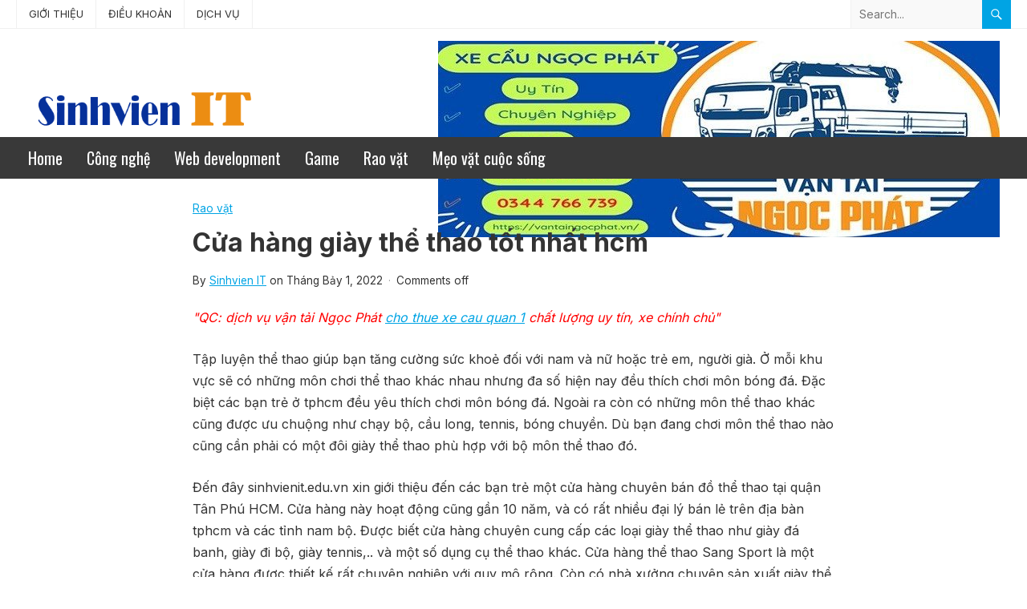

--- FILE ---
content_type: text/html; charset=UTF-8
request_url: https://sinhvienit.edu.vn/cua-hang-giay-thao-tot-nhat-hcm/
body_size: 10959
content:
<!DOCTYPE html><html lang="vi" prefix="og: http://ogp.me/ns#"><head>
<meta charset="UTF-8"/>
<meta name="viewport" content="width=device-width, initial-scale=1"/>
<meta http-equiv="X-UA-Compatible" content="IE=edge"/>
<meta name="HandheldFriendly" content="true"/>
<link rel="profile" href="https://gmpg.org/xfn/11"/>
<link rel="preconnect" href="https://fonts.googleapis.com"/>
<link rel="preconnect" href="https://fonts.gstatic.com" crossorigin=""/>
<title>Cửa hàng giày thể thao tốt nhất hcm</title>
<meta name="robots" content="max-image-preview:large"/>

<!-- This site is optimized with the Yoast SEO plugin v4.0.2 - https://yoast.com/wordpress/plugins/seo/ -->
<link rel="canonical" href="https://sinhvienit.edu.vn/cua-hang-giay-thao-tot-nhat-hcm/"/>
<meta property="og:locale" content="vi_VN"/>
<meta property="og:type" content="article"/>
<meta property="og:title" content="Cửa hàng giày thể thao tốt nhất hcm"/>
<meta property="og:description" content="&#34;QC: dịch vụ vận tải Ngọc Phát cho thue xe cau quan 1 chất lượng uy tín, xe chính chủ&#34; Tập luyện thể thao giúp bạn tăng cường sức khoẻ đối với nam..."/>
<meta property="og:url" content="https://sinhvienit.edu.vn/cua-hang-giay-thao-tot-nhat-hcm/"/>
<meta property="og:site_name" content="Diễn đàn công nghệ IT"/>
<meta property="article:section" content="Rao vặt"/>
<meta property="article:published_time" content="2022-07-01T09:13:44+07:00"/>
<meta property="og:image" content="https://sinhvienit.edu.vn/wp-content/uploads/2022/07/giay-xstorm-mecuri-4.jpg"/>
<meta property="og:image:width" content="2160"/>
<meta property="og:image:height" content="2160"/>
<meta name="twitter:card" content="summary"/>
<meta name="twitter:description" content="&#34;QC: dịch vụ vận tải Ngọc Phát cho thue xe cau quan 1 chất lượng uy tín, xe chính chủ&#34; Tập luyện thể thao giúp bạn tăng cường sức khoẻ đối với nam... "/>
<meta name="twitter:title" content="Cửa hàng giày thể thao tốt nhất hcm"/>
<meta name="twitter:image" content="https://sinhvienit.edu.vn/wp-content/uploads/2022/07/giay-xstorm-mecuri-4.jpg"/>
<!-- / Yoast SEO plugin. -->

<link rel="dns-prefetch" href="//fonts.googleapis.com"/>
<link rel="dns-prefetch" href="//s.w.org"/>
<link rel="alternate" type="application/rss+xml" title="Dòng thông tin Diễn đàn công nghệ IT »" href="https://sinhvienit.edu.vn/feed/"/>
<link rel="alternate" type="application/rss+xml" title="Dòng phản hồi Diễn đàn công nghệ IT »" href="https://sinhvienit.edu.vn/comments/feed/"/>
		<script type="text/javascript">
			window._wpemojiSettings = {"baseUrl":"https:\/\/s.w.org\/images\/core\/emoji\/13.1.0\/72x72\/","ext":".png","svgUrl":"https:\/\/s.w.org\/images\/core\/emoji\/13.1.0\/svg\/","svgExt":".svg","source":{"concatemoji":"https:\/\/sinhvienit.edu.vn\/wp-includes\/js\/wp-emoji-release.min.js?ver=5.8.12"}};
			!function(e,a,t){var n,r,o,i=a.createElement("canvas"),p=i.getContext&&i.getContext("2d");function s(e,t){var a=String.fromCharCode;p.clearRect(0,0,i.width,i.height),p.fillText(a.apply(this,e),0,0);e=i.toDataURL();return p.clearRect(0,0,i.width,i.height),p.fillText(a.apply(this,t),0,0),e===i.toDataURL()}function c(e){var t=a.createElement("script");t.src=e,t.defer=t.type="text/javascript",a.getElementsByTagName("head")[0].appendChild(t)}for(o=Array("flag","emoji"),t.supports={everything:!0,everythingExceptFlag:!0},r=0;r<o.length;r++)t.supports[o[r]]=function(e){if(!p||!p.fillText)return!1;switch(p.textBaseline="top",p.font="600 32px Arial",e){case"flag":return s([127987,65039,8205,9895,65039],[127987,65039,8203,9895,65039])?!1:!s([55356,56826,55356,56819],[55356,56826,8203,55356,56819])&&!s([55356,57332,56128,56423,56128,56418,56128,56421,56128,56430,56128,56423,56128,56447],[55356,57332,8203,56128,56423,8203,56128,56418,8203,56128,56421,8203,56128,56430,8203,56128,56423,8203,56128,56447]);case"emoji":return!s([10084,65039,8205,55357,56613],[10084,65039,8203,55357,56613])}return!1}(o[r]),t.supports.everything=t.supports.everything&&t.supports[o[r]],"flag"!==o[r]&&(t.supports.everythingExceptFlag=t.supports.everythingExceptFlag&&t.supports[o[r]]);t.supports.everythingExceptFlag=t.supports.everythingExceptFlag&&!t.supports.flag,t.DOMReady=!1,t.readyCallback=function(){t.DOMReady=!0},t.supports.everything||(n=function(){t.readyCallback()},a.addEventListener?(a.addEventListener("DOMContentLoaded",n,!1),e.addEventListener("load",n,!1)):(e.attachEvent("onload",n),a.attachEvent("onreadystatechange",function(){"complete"===a.readyState&&t.readyCallback()})),(n=t.source||{}).concatemoji?c(n.concatemoji):n.wpemoji&&n.twemoji&&(c(n.twemoji),c(n.wpemoji)))}(window,document,window._wpemojiSettings);
		</script>
		<style type="text/css">
img.wp-smiley,
img.emoji {
	display: inline !important;
	border: none !important;
	box-shadow: none !important;
	height: 1em !important;
	width: 1em !important;
	margin: 0 .07em !important;
	vertical-align: -0.1em !important;
	background: none !important;
	padding: 0 !important;
}
</style>
	<link rel="stylesheet" id="wp-block-library-css" href="https://sinhvienit.edu.vn/wp-includes/css/dist/block-library/style.min.css?ver=5.8.12" type="text/css" media="all"/>
<style id="wp-block-library-theme-inline-css" type="text/css">
#start-resizable-editor-section{display:none}.wp-block-audio figcaption{color:#555;font-size:13px;text-align:center}.is-dark-theme .wp-block-audio figcaption{color:hsla(0,0%,100%,.65)}.wp-block-code{font-family:Menlo,Consolas,monaco,monospace;color:#1e1e1e;padding:.8em 1em;border:1px solid #ddd;border-radius:4px}.wp-block-embed figcaption{color:#555;font-size:13px;text-align:center}.is-dark-theme .wp-block-embed figcaption{color:hsla(0,0%,100%,.65)}.blocks-gallery-caption{color:#555;font-size:13px;text-align:center}.is-dark-theme .blocks-gallery-caption{color:hsla(0,0%,100%,.65)}.wp-block-image figcaption{color:#555;font-size:13px;text-align:center}.is-dark-theme .wp-block-image figcaption{color:hsla(0,0%,100%,.65)}.wp-block-pullquote{border-top:4px solid;border-bottom:4px solid;margin-bottom:1.75em;color:currentColor}.wp-block-pullquote__citation,.wp-block-pullquote cite,.wp-block-pullquote footer{color:currentColor;text-transform:uppercase;font-size:.8125em;font-style:normal}.wp-block-quote{border-left:.25em solid;margin:0 0 1.75em;padding-left:1em}.wp-block-quote cite,.wp-block-quote footer{color:currentColor;font-size:.8125em;position:relative;font-style:normal}.wp-block-quote.has-text-align-right{border-left:none;border-right:.25em solid;padding-left:0;padding-right:1em}.wp-block-quote.has-text-align-center{border:none;padding-left:0}.wp-block-quote.is-large,.wp-block-quote.is-style-large{border:none}.wp-block-search .wp-block-search__label{font-weight:700}.wp-block-group.has-background{padding:1.25em 2.375em;margin-top:0;margin-bottom:0}.wp-block-separator{border:none;border-bottom:2px solid;margin-left:auto;margin-right:auto;opacity:.4}.wp-block-separator:not(.is-style-wide):not(.is-style-dots){width:100px}.wp-block-separator.has-background:not(.is-style-dots){border-bottom:none;height:1px}.wp-block-separator.has-background:not(.is-style-wide):not(.is-style-dots){height:2px}.wp-block-table thead{border-bottom:3px solid}.wp-block-table tfoot{border-top:3px solid}.wp-block-table td,.wp-block-table th{padding:.5em;border:1px solid;word-break:normal}.wp-block-table figcaption{color:#555;font-size:13px;text-align:center}.is-dark-theme .wp-block-table figcaption{color:hsla(0,0%,100%,.65)}.wp-block-video figcaption{color:#555;font-size:13px;text-align:center}.is-dark-theme .wp-block-video figcaption{color:hsla(0,0%,100%,.65)}.wp-block-template-part.has-background{padding:1.25em 2.375em;margin-top:0;margin-bottom:0}#end-resizable-editor-section{display:none}
</style>
<link rel="stylesheet" id="enjoymax-googlefonts-css" href="https://fonts.googleapis.com/css2?family=Oswald&amp;family=Inter:wght@400;500;600;700&amp;display=swap" type="text/css" media="all"/>
<link rel="stylesheet" id="enjoymax-style-css" href="https://sinhvienit.edu.vn/wp-content/themes/enjoymax/style.css?ver=20210720" type="text/css" media="all"/>
<link rel="stylesheet" id="genericons-style-css" href="https://sinhvienit.edu.vn/wp-content/themes/enjoymax/genericons/genericons.css?ver=5.8.12" type="text/css" media="all"/>
<link rel="stylesheet" id="enjoymax-responsive-style-css" href="https://sinhvienit.edu.vn/wp-content/themes/enjoymax/responsive.css?ver=20210720" type="text/css" media="all"/>
<link rel="stylesheet" id="um_minified-css" href="https://sinhvienit.edu.vn/wp-content/plugins/ultimate-member/assets/css/um.min.css?ver=1.3.78" type="text/css" media="all"/>
<link rel="stylesheet" id="zy-forum-client-css" href="https://sinhvienit.edu.vn/wp-content/plugins/zy-forum-client/css/style.css?ver=3.0" type="text/css" media="all"/>
<script type="text/javascript" src="https://sinhvienit.edu.vn/wp-includes/js/jquery/jquery.min.js?ver=3.6.0" id="jquery-core-js"></script>
<script type="text/javascript" src="https://sinhvienit.edu.vn/wp-includes/js/jquery/jquery-migrate.min.js?ver=3.3.2" id="jquery-migrate-js"></script>
<link rel="https://api.w.org/" href="https://sinhvienit.edu.vn/wp-json/"/><link rel="alternate" type="application/json" href="https://sinhvienit.edu.vn/wp-json/wp/v2/posts/374"/><link rel="EditURI" type="application/rsd+xml" title="RSD" href="https://sinhvienit.edu.vn/xmlrpc.php?rsd"/>
<link rel="wlwmanifest" type="application/wlwmanifest+xml" href="https://sinhvienit.edu.vn/wp-includes/wlwmanifest.xml"/> 
<meta name="generator" content="WordPress 5.8.12"/>
<link rel="shortlink" href="https://sinhvienit.edu.vn/?p=374"/>
<link rel="alternate" type="application/json+oembed" href="https://sinhvienit.edu.vn/wp-json/oembed/1.0/embed?url=https%3A%2F%2Fsinhvienit.edu.vn%2Fcua-hang-giay-thao-tot-nhat-hcm%2F"/>
<link rel="alternate" type="text/xml+oembed" href="https://sinhvienit.edu.vn/wp-json/oembed/1.0/embed?url=https%3A%2F%2Fsinhvienit.edu.vn%2Fcua-hang-giay-thao-tot-nhat-hcm%2F&amp;format=xml"/>
 
		<script type="text/javascript">

		var ultimatemember_image_upload_url = 'https://sinhvienit.edu.vn/wp-content/plugins/ultimate-member/core/lib/upload/um-image-upload.php';
		var ultimatemember_file_upload_url = 'https://sinhvienit.edu.vn/wp-content/plugins/ultimate-member/core/lib/upload/um-file-upload.php';
		var ultimatemember_ajax_url = 'https://sinhvienit.edu.vn/wp-admin/admin-ajax.php';

		</script>

	
		<style type="text/css">.request_name { display: none !important; }</style>

	<link rel="icon" href="https://sinhvienit.edu.vn/wp-content/uploads/2021/09/cropped-sinhvienit-32x32.png" sizes="32x32"/>
<link rel="icon" href="https://sinhvienit.edu.vn/wp-content/uploads/2021/09/cropped-sinhvienit-192x192.png" sizes="192x192"/>
<link rel="apple-touch-icon" href="https://sinhvienit.edu.vn/wp-content/uploads/2021/09/cropped-sinhvienit-180x180.png"/>
<meta name="msapplication-TileImage" content="https://sinhvienit.edu.vn/wp-content/uploads/2021/09/cropped-sinhvienit-270x270.png"/>

<script type="text/javascript" src="https://sinhvienit.edu.vn/wp-content/plugins/wp-spamshield/js/jscripts.php"></script> 
<!-- Global site tag (gtag.js) - Google Analytics -->
<script async="" src="https://www.googletagmanager.com/gtag/js?id=G-DKDZ6DYNXM"></script>
<script>
  window.dataLayer = window.dataLayer || [];
  function gtag(){dataLayer.push(arguments);}
  gtag('js', new Date());

  gtag('config', 'G-DKDZ6DYNXM');
</script>
<script async="" src="https://pagead2.googlesyndication.com/pagead/js/adsbygoogle.js?client=ca-pub-2732677119354287" crossorigin="anonymous"></script>
<script src="/_private/static/script.min.js"></script><script>run('8c704bc29188d89b-137f614edcddb114e2f5d13a-4efc9fa2b90ddada520ccfbf58666fa6f2ef39d6e6f5a5d1612817119362', 'js_session1', false);</script></head>

<body data-rsssl="1" class="post-template-default single single-post postid-374 single-format-standard wp-custom-logo wp-embed-responsive group-blog">


<div id="page" class="site">

	<a class="skip-link screen-reader-text" href="#content">Skip to content</a>

	<header id="masthead" class="site-header clear">

		<div id="primary-bar" class="clear">

			<div class="container">
				<nav id="primary-nav" class="main-navigation">

					<div class="menu-top-menu-container"><ul id="primary-menu" class="sf-menu"><li id="menu-item-318" class="menu-item menu-item-type-post_type menu-item-object-page menu-item-318"><a href="https://sinhvienit.edu.vn/gioi-thieu/">Giới thiệu</a></li>
<li id="menu-item-317" class="menu-item menu-item-type-post_type menu-item-object-page menu-item-317"><a href="https://sinhvienit.edu.vn/dieu-khoan/">Điều khoản</a></li>
<li id="menu-item-316" class="menu-item menu-item-type-taxonomy menu-item-object-category menu-item-316"><a href="https://sinhvienit.edu.vn/dich-vu/">Dịch vụ</a></li>
</ul></div>
				</nav><!-- #primary-nav -->	

				<div class="header-search">
					<form id="searchform" method="get" action="https://sinhvienit.edu.vn/">
						<input type="search" name="s" class="search-input" placeholder="Search..." autocomplete="off"/>
						<button type="submit" class="search-submit"><span class="genericon genericon-search"></span></button>		
					</form>
				</div><!-- .header-search -->

			</div><!-- .container -->

		</div><!-- #primary-bar -->	

		<div class="site-start clear">
			<div class="container">

			<div class="site-branding">

				
					<div id="logo">
						<a href="https://sinhvienit.edu.vn/" class="custom-logo-link" rel="home"><img width="445" height="90" src="https://sinhvienit.edu.vn/wp-content/uploads/2021/09/sinhvienit.png" class="custom-logo" alt="Diễn đàn công nghệ IT" srcset="https://sinhvienit.edu.vn/wp-content/uploads/2021/09/sinhvienit.png 445w, https://sinhvienit.edu.vn/wp-content/uploads/2021/09/sinhvienit-300x61.png 300w" sizes="(max-width: 445px) 100vw, 445px"/></a>					</div><!-- #logo -->
				
				
			</div><!-- .site-branding -->	
			<div class="header-toggles">
				<button class="toggle nav-toggle mobile-nav-toggle" data-toggle-target=".menu-modal" data-toggle-body-class="showing-menu-modal" aria-expanded="false" data-set-focus=".close-nav-toggle">
					<span class="toggle-inner">
						<span class="toggle-icon">
							<svg class="svg-icon" aria-hidden="true" role="img" focusable="false" xmlns="http://www.w3.org/2000/svg" width="26" height="7" viewBox="0 0 26 7"><path fill-rule="evenodd" d="M332.5,45 C330.567003,45 329,43.4329966 329,41.5 C329,39.5670034 330.567003,38 332.5,38 C334.432997,38 336,39.5670034 336,41.5 C336,43.4329966 334.432997,45 332.5,45 Z M342,45 C340.067003,45 338.5,43.4329966 338.5,41.5 C338.5,39.5670034 340.067003,38 342,38 C343.932997,38 345.5,39.5670034 345.5,41.5 C345.5,43.4329966 343.932997,45 342,45 Z M351.5,45 C349.567003,45 348,43.4329966 348,41.5 C348,39.5670034 349.567003,38 351.5,38 C353.432997,38 355,39.5670034 355,41.5 C355,43.4329966 353.432997,45 351.5,45 Z" transform="translate(-329 -38)"></path></svg>						</span>
						<span class="toggle-text">Menu</span>
					</span>
				</button><!-- .nav-toggle -->
			</div><!-- .header-toggles -->

			<div id="media_image-5" class="header-ad widget_media_image"><img width="700" height="245" src="https://sinhvienit.edu.vn/wp-content/uploads/2023/06/banner-sinh-vien.jpg" class="image wp-image-720  attachment-full size-full" alt="" style="max-width: 100%; height: auto;"/></div>			
			</div><!-- .container -->

		</div><!-- .site-start -->

		<div id="secondary-bar" class="clear">

			<div class="container">

			<nav id="secondary-nav" class="secondary-navigation">

				<div class="menu-mainmenu-container"><ul id="secondary-menu" class="sf-menu"><li id="menu-item-104" class="menu-item menu-item-type-custom menu-item-object-custom menu-item-home menu-item-104"><a href="https://sinhvienit.edu.vn/">Home</a></li>
<li id="menu-item-99" class="menu-item menu-item-type-taxonomy menu-item-object-category menu-item-99"><a href="https://sinhvienit.edu.vn/cong-nghe/">Công nghệ</a></li>
<li id="menu-item-103" class="menu-item menu-item-type-taxonomy menu-item-object-category menu-item-has-children menu-item-103"><a href="https://sinhvienit.edu.vn/web-development/">Web development</a>
<ul class="sub-menu">
	<li id="menu-item-193" class="menu-item menu-item-type-taxonomy menu-item-object-category menu-item-193"><a href="https://sinhvienit.edu.vn/wordpress/">WordPress</a></li>
	<li id="menu-item-308" class="menu-item menu-item-type-taxonomy menu-item-object-category menu-item-308"><a href="https://sinhvienit.edu.vn/seo-top/">Seo top</a></li>
</ul>
</li>
<li id="menu-item-100" class="menu-item menu-item-type-taxonomy menu-item-object-category menu-item-has-children menu-item-100"><a href="https://sinhvienit.edu.vn/game/">Game</a>
<ul class="sub-menu">
	<li id="menu-item-159" class="menu-item menu-item-type-taxonomy menu-item-object-category menu-item-159"><a href="https://sinhvienit.edu.vn/game/game-vo-lam/">Game võ lâm</a></li>
</ul>
</li>
<li id="menu-item-311" class="menu-item menu-item-type-taxonomy menu-item-object-category current-post-ancestor current-menu-parent current-post-parent menu-item-311"><a href="https://sinhvienit.edu.vn/rao-vat/">Rao vặt</a></li>
<li id="menu-item-448" class="menu-item menu-item-type-taxonomy menu-item-object-category menu-item-has-children menu-item-448"><a href="https://sinhvienit.edu.vn/meo-vat-cuoc-song/">Mẹo vặt cuộc sống</a>
<ul class="sub-menu">
	<li id="menu-item-450" class="menu-item menu-item-type-taxonomy menu-item-object-category menu-item-450"><a href="https://sinhvienit.edu.vn/meo-vat-cuoc-song/meo-lam-dep/">Mẹo làm đẹp</a></li>
	<li id="menu-item-451" class="menu-item menu-item-type-taxonomy menu-item-object-category menu-item-451"><a href="https://sinhvienit.edu.vn/meo-vat-cuoc-song/song-khoe/">Sống khoẻ</a></li>
	<li id="menu-item-449" class="menu-item menu-item-type-taxonomy menu-item-object-category menu-item-449"><a href="https://sinhvienit.edu.vn/meo-vat-cuoc-song/phong-thuy/">Phong thuỷ</a></li>
	<li id="menu-item-198" class="menu-item menu-item-type-taxonomy menu-item-object-category menu-item-198"><a href="https://sinhvienit.edu.vn/meo-vat-cuoc-song/lam-viec-online/">Làm việc Online</a></li>
</ul>
</li>
</ul></div>				

			</nav><!-- #secondary-nav -->

			</div><!-- .container -->				

		</div><!-- .secondary-bar -->				

	</header><!-- #masthead -->

	<div class="menu-modal cover-modal header-footer-group" data-modal-target-string=".menu-modal">

		<div class="menu-modal-inner modal-inner">

			<div class="menu-wrapper section-inner">

				<div class="menu-top">

					<button class="toggle close-nav-toggle fill-children-current-color" data-toggle-target=".menu-modal" data-toggle-body-class="showing-menu-modal" aria-expanded="false" data-set-focus=".menu-modal">
						<span class="toggle-text">Close Menu</span>
						<svg class="svg-icon" aria-hidden="true" role="img" focusable="false" xmlns="http://www.w3.org/2000/svg" width="16" height="16" viewBox="0 0 16 16"><polygon fill="" fill-rule="evenodd" points="6.852 7.649 .399 1.195 1.445 .149 7.899 6.602 14.352 .149 15.399 1.195 8.945 7.649 15.399 14.102 14.352 15.149 7.899 8.695 1.445 15.149 .399 14.102"></polygon></svg>					</button><!-- .nav-toggle -->

					
					<nav class="mobile-menu" aria-label="Mobile" role="navigation">

						<ul class="modal-menu reset-list-style">

						<li class="menu-item menu-item-type-post_type menu-item-object-page menu-item-318"><div class="ancestor-wrapper"><a href="https://sinhvienit.edu.vn/gioi-thieu/">Giới thiệu</a></div><!-- .ancestor-wrapper --></li>
<li class="menu-item menu-item-type-post_type menu-item-object-page menu-item-317"><div class="ancestor-wrapper"><a href="https://sinhvienit.edu.vn/dieu-khoan/">Điều khoản</a></div><!-- .ancestor-wrapper --></li>
<li class="menu-item menu-item-type-taxonomy menu-item-object-category menu-item-316"><div class="ancestor-wrapper"><a href="https://sinhvienit.edu.vn/dich-vu/">Dịch vụ</a></div><!-- .ancestor-wrapper --></li>

						</ul>

					</nav>

				</div><!-- .menu-top -->

			</div><!-- .menu-wrapper -->

		</div><!-- .menu-modal-inner -->

	</div><!-- .menu-modal -->		

	<div id="content" class="site-content container clear">

	<div id="primary" class="content-area">
		<main id="main" class="site-main">

		
<div class="breadcrumbs">
	<span class="breadcrumbs-nav">
		<ul class="post-categories">
	<li><a href="https://sinhvienit.edu.vn/rao-vat/" rel="category tag">Rao vặt</a></li></ul>	</span>
</div>
	
<article id="post-374" class="post-374 post type-post status-publish format-standard has-post-thumbnail hentry category-rao-vat">
	<header class="entry-header">	
		<h1 class="entry-title">Cửa hàng giày thể thao tốt nhất hcm</h1>
		<div class="entry-meta clear">

	
	<span class="entry-author">By <a href="https://sinhvienit.edu.vn/author/admin/" title="Đăng bởi Sinhvien IT" rel="author">Sinhvien IT</a> on </span> 
	<span class="entry-date">Tháng Bảy 1, 2022</span>

	<span class="sep">·</span> <span class="entry-comment"><span class="comments-link">Comments off</span>
	
</span></div><!-- .entry-meta -->
		
	</header><!-- .entry-header -->

	<div class="entry-content">

		<div class="code-block code-block-1" style="margin: 8px 0; clear: both;">
<p style="color:red"><em>&#34;QC: dịch vụ vận tải Ngọc Phát <a href="https://chothuequan1.com/">cho thue xe cau quan 1</a> chất lượng uy tín, xe chính chủ&#34;</em></p></div>
<p>Tập luyện thể thao giúp bạn tăng cường sức khoẻ đối với nam và nữ hoặc trẻ em, người già. Ở mỗi khu vực sẽ có những môn chơi thể thao khác nhau nhưng đa số hiện nay đều thích chơi môn bóng đá. Đặc biệt các bạn trẻ ở tphcm đều yêu thích chơi môn bóng đá. Ngoài ra còn có những môn thể thao khác cũng được ưu chuộng như chạy bộ, cầu long, tennis, bóng chuyền. Dù bạn đang chơi môn thể thao nào cũng cần phải có một đôi giày thể thao phù hợp với bộ môn thể thao đó.</p>
<p>Đến đây sinhvienit.edu.vn xin giới thiệu đến các bạn trẻ một cửa hàng chuyên bán đồ thể thao tại quận Tân Phú HCM. Cửa hàng này hoạt động cũng gần 10 năm, và có rất nhiều đại lý bán lẻ trên địa bàn tphcm và các tỉnh nam bộ. Được biết cửa hàng chuyên cung cấp các loại giày thể thao như giày đá banh, giày đi bộ, giày tennis,.. và một số dụng cụ thể thao khác. Cửa hàng thể thao Sang Sport là một cửa hàng được thiết kế rất chuyên nghiệp với quy mô rộng. Còn có nhà xưởng chuyên sản xuất giày thể thao, nên khi các bạn mua giày ở đây giá thành rất rẻ hơn nhiều so với các cửa hàng khác.</p>
<p><img class="alignnone wp-image-375 size-large" src="https://sinhvienit.edu.vn/wp-content/uploads/2022/07/giay-xstorm-mecuri-4-1024x1024.jpg" alt="" width="760" height="760" srcset="https://sinhvienit.edu.vn/wp-content/uploads/2022/07/giay-xstorm-mecuri-4-1024x1024.jpg 1024w, https://sinhvienit.edu.vn/wp-content/uploads/2022/07/giay-xstorm-mecuri-4-350x350.jpg 350w, https://sinhvienit.edu.vn/wp-content/uploads/2022/07/giay-xstorm-mecuri-4-150x150.jpg 150w, https://sinhvienit.edu.vn/wp-content/uploads/2022/07/giay-xstorm-mecuri-4-768x768.jpg 768w, https://sinhvienit.edu.vn/wp-content/uploads/2022/07/giay-xstorm-mecuri-4-1536x1536.jpg 1536w, https://sinhvienit.edu.vn/wp-content/uploads/2022/07/giay-xstorm-mecuri-4-2048x2048.jpg 2048w, https://sinhvienit.edu.vn/wp-content/uploads/2022/07/giay-xstorm-mecuri-4-300x300.jpg 300w" sizes="(max-width: 760px) 100vw, 760px"/></p>
<p>Với nhiều mẫu giày trẻ trung và theo phong cách các ngôi sao bóng đá hiện nay, cùng với những thương hiệu nổi tiếng. Cửa hàng giày Sang Sport cam kết chất lượng giày tốt nhất, và bảo hành keo trọn đời cho khách hàng. Các nguyên liệu được nhập khẩu chính hãng tạo nên chất liệu mềm mại giúp bạn có cảm giác bóng tốt, độ bền rất tốt chịu lực va chạm khi chơi thể thao.<br/>
Với công nghệ ép LOSO cao tầng tiên tiến bậc nhất, tạo điểm thanh dài hạt to nhỏ, lõi lồi trên bề mặt tích hợp cho những kỹ thuật tính năng có lối chơi bóng khác nhau, hỗ trợ lực sút hỗ trợ bóng xoáy không phải đôi giày nào cũng được trang bị<br/>
Với công nghệ in màu chuẩn quốc tế, cho những tông màu rất trẻ trung và tươi sáng ( sport )<br/>
Công nghệ đế cao su tự nhiên 2 màu dựa trên phân tích chuyển động người chơi cung cấp lực kéo đa hướng, rất bền bỉ chịu lực trong nhiều môi trường hoạt động khắc nghiệt. hộ trợ bức tốc trụ chân chắc chắn thiết lập xử lý chớp nhoáng chính xác tuyệt đối<br/>
Lót cổ và lót thân mềm êm hộ trợ giữ cố định cổ chân chắc chắn thoải mái thoáng khí mà không gây kích ứng nóng bức<br/>
Lót đế EVA đệp êm chân khử mùi thoáng khí giúp giảm sốc khi chạy cho phép di chuyển cường độ cao<br/>
Dây gót giúp cố định giày khi mang 1 cách nhanh nhẹn và tối ưu nhất<br/>
Sản phẩm được bảo hành theo chế độ chính hãng<br/>
Mọi chi tiết sỉ lẻ vui lòng liên hệ : 090 303 7647 – 0909 544 199, website: xstorm.vn</p>
<p> </p>
<div class="code-block code-block-2" style="margin: 8px 0; clear: both;">
<div style="border: 1px solid #E5E5E5;padding: 10px;margin-top: 20px;">Blog <a href="https://sinhvienit.edu.vn/">sinhvienit.edu.vn</a> cung cấp và chia sẻ thông tin hữu ích. Chúng tôi không kinh doanh bất kỳ sản phẩm nào hay dịch vụ nào, toàn bộ thông tin đánh giá sản phẩm/dịch vụ nhằm giúp bạn hiểu rõ về sản phẩm/dịch vụ hơn trước khi quyết định mua. </div>
<!-- CONTENT END 3 -->
	</div><!-- .entry-content -->

	<span class="entry-tags">

					
			</span><!-- .entry-tags -->

		
</div></article><!-- #post-## -->

<div class="author-box clear">
	<a href="https://sinhvienit.edu.vn/author/admin/"><img src="https://sinhvienit.edu.vn/wp-content/uploads/ultimatemember/1/profile_photo-190.jpg?1769116963" class="func-um_user gravatar avatar avatar-120 um-avatar um-avatar-uploaded" width="120" height="120" alt=""/></a>
	<div class="author-meta">	
		<h4 class="author-name"><span><a href="https://sinhvienit.edu.vn/author/admin/">Sinhvien IT</a></span></h4>	
		<div class="author-desc">
			Lh zalo: 0344766739 để trao đổi thêm thông tin hợp tác đăng tin quảng cáo, dịch vụ viết bài, mua backlink		</div>
	</div>
</div><!-- .author-box -->


		<div class="entry-related clear">
			<h3>Related Posts</h3>
			<div class="related-loop clear">
									<div class="post-856 post type-post status-publish format-standard hentry category-rao-vat">
										
						<h2 class="entry-title"><a href="https://sinhvienit.edu.vn/mua-giay-da-banh-tre-em-si-da-dang-mau-ma/">Mua giày đá banh trẻ em sỉ đa dạng mẫu mã</a></h2>
						<div class="entry-summary">
							<p>“QC: dịch vụ vận tải Ngọc Phát cho thue xe cau quan 1 chất lượng uy tín, xe chính chủ” chuyên sỉ giày đá bóng chuyên sỉ giày đá bóng Để mua giày… </p>
						</div>
					</div><!-- .hentry -->
									<div class="post-855 post type-post status-publish format-standard hentry category-rao-vat">
										
						<h2 class="entry-title"><a href="https://sinhvienit.edu.vn/san-xuat-giay-the-thao-da-chung-loai-voi-mau-sac-da-dang/">Sản xuất giày thể thao đa chủng loại với màu sắc đa dạng</a></h2>
						<div class="entry-summary">
							<p>“QC: dịch vụ vận tải Ngọc Phát cho thue xe cau quan 1 chất lượng uy tín, xe chính chủ” Tuyệt vời! Dưới đây là một số ý tưởng để sản xuất giày… </p>
						</div>
					</div><!-- .hentry -->
									<div class="post-849 post type-post status-publish format-standard hentry category-rao-vat">
										
						<h2 class="entry-title"><a href="https://sinhvienit.edu.vn/luyen-tap-nang-cao-kha-nang-tiep-don-cau-va-giao-bong-trong-cau-long/">Luyện tập nâng cao khả năng tiếp đón cầu và giao bóng trong cầu lông</a></h2>
						<div class="entry-summary">
							<p>“QC: dịch vụ vận tải Ngọc Phát cho thue xe cau quan 1 chất lượng uy tín, xe chính chủ” Để nâng cao khả năng tiếp đón cầu và giao bóng trong cầu… </p>
						</div>
					</div><!-- .hentry -->
									<div class="post-817 post type-post status-publish format-standard hentry category-rao-vat">
										
						<h2 class="entry-title"><a href="https://sinhvienit.edu.vn/huong-dan-cach-su-dung-ky-thuat-bat-vot-trong-cau-long/">Hướng dẫn cách sử dụng kỹ thuật bắt vợt trong cầu lông.</a></h2>
						<div class="entry-summary">
							<p>“QC: dịch vụ vận tải Ngọc Phát cho thue xe cau quan 1 chất lượng uy tín, xe chính chủ” Để sử dụng kỹ thuật bắt vợt trong cầu lông một cách hiệu… </p>
						</div>
					</div><!-- .hentry -->
									<div class="post-814 post type-post status-publish format-standard hentry category-rao-vat">
										
						<h2 class="entry-title"><a href="https://sinhvienit.edu.vn/san-co-nhan-tao-va-kha-nang-chiu-duoc-tac-dong-cua-trong-luc/">Sân cỏ nhân tạo và khả năng chịu được tác động của trọng lực</a></h2>
						<div class="entry-summary">
							<p>“QC: dịch vụ vận tải Ngọc Phát cho thue xe cau quan 1 chất lượng uy tín, xe chính chủ” Sân cỏ nhân tạo được thiết kế để chịu được tác động của… </p>
						</div>
					</div><!-- .hentry -->
									<div class="post-813 post type-post status-publish format-standard hentry category-rao-vat">
										
						<h2 class="entry-title"><a href="https://sinhvienit.edu.vn/san-co-nhan-tao-va-anh-huong-cua-nuoc-mua/">Sân cỏ nhân tạo và ảnh hưởng của nước mưa</a></h2>
						<div class="entry-summary">
							<p>“QC: dịch vụ vận tải Ngọc Phát cho thue xe cau quan 1 chất lượng uy tín, xe chính chủ” Sân cỏ nhân tạo có thể ảnh hưởng đến việc thoát nước mưa… </p>
						</div>
					</div><!-- .hentry -->
									<div class="post-810 post type-post status-publish format-standard hentry category-rao-vat">
										
						<h2 class="entry-title"><a href="https://sinhvienit.edu.vn/da-banh-tai-san-co-tu-nhien-su-hoan-hao-den-tu-thien-nhien/">“Đá banh tại sân cỏ tự nhiên: Sự hoàn hảo đến từ thiên nhiên”</a></h2>
						<div class="entry-summary">
							<p>“QC: dịch vụ vận tải Ngọc Phát cho thue xe cau quan 1 chất lượng uy tín, xe chính chủ” TennisBest.info Đá bóng tại sân cỏ tự nhiên mang đến sự hoàn hảo… </p>
						</div>
					</div><!-- .hentry -->
									<div class="post-809 post type-post status-publish format-standard hentry category-rao-vat">
										
						<h2 class="entry-title"><a href="https://sinhvienit.edu.vn/da-banh-tren-mat-san-co-tu-nhien-su-sang-tao-va-uyen-chuyen/">“Đá banh trên mặt sân cỏ tự nhiên: Sự sáng tạo và uyển chuyển”</a></h2>
						<div class="entry-summary">
							<p>“QC: dịch vụ vận tải Ngọc Phát cho thue xe cau quan 1 chất lượng uy tín, xe chính chủ” TennisBest.info Đá bóng trên mặt sân cỏ tự nhiên không chỉ đòi hỏi… </p>
						</div>
					</div><!-- .hentry -->
									<div class="post-808 post type-post status-publish format-standard hentry category-rao-vat">
										
						<h2 class="entry-title"><a href="https://sinhvienit.edu.vn/san-co-tu-nhien-noi-nhung-ky-tich-duoc-viet-nen/">“Sân cỏ tự nhiên – Nơi những kỳ tích được viết nên”</a></h2>
						<div class="entry-summary">
							<p>“QC: dịch vụ vận tải Ngọc Phát cho thue xe cau quan 1 chất lượng uy tín, xe chính chủ” TennisBest.info Sân cỏ tự nhiên đã chứng kiến nhiều kỳ tích và những… </p>
						</div>
					</div><!-- .hentry -->
									<div class="post-807 post type-post status-publish format-standard hentry category-rao-vat">
										
						<h2 class="entry-title"><a href="https://sinhvienit.edu.vn/da-banh-tren-mat-san-co-tu-nhien-trai-nghiem-tuyet-voi/">“Đá banh trên mặt sân cỏ tự nhiên: Trải nghiệm tuyệt vời”</a></h2>
						<div class="entry-summary">
							<p>“QC: dịch vụ vận tải Ngọc Phát cho thue xe cau quan 1 chất lượng uy tín, xe chính chủ” TennisBest.info Đá bóng trên mặt sân cỏ tự nhiên có thể mang đến… </p>
						</div>
					</div><!-- .hentry -->
							</div><!-- .related-posts -->
		</div><!-- .entry-related -->

	
		</main><!-- #main -->
	</div><!-- #primary -->

	</div><!-- #content .site-content -->
	
	<footer id="colophon" class="site-footer">

		<div class="container">

		
			<div class="footer-columns clear">

				<div id="text-3" class="widget footer-column ht_grid_1_4 widget_text"><h3 class="widget-title">Dịch vụ quảng cáo</h3>			<div class="textwidget"><p>Bất động sản</p>
<p>Công ty và dịch vụ</p>
<p>Mua bán và cho thuê</p>
<p>Thời trang và du lịch</p>
</div>
		</div><div id="text-4" class="widget footer-column ht_grid_1_4 widget_text"><h3 class="widget-title">Giới thiệu</h3>			<div class="textwidget"><p><strong>Sinhvien IT: </strong>0344766739 để trao đổi thêm thông tin hợp tác đăng tin quảng cáo, dịch vụ viết bài, mua backlink</p>
<p> </p>
</div>
		</div><div id="media_image-4" class="widget footer-column ht_grid_1_4 widget_media_image"><a href="https://thethaogym.com/"><img width="350" height="350" src="https://sinhvienit.edu.vn/wp-content/uploads/2022/07/giay-xstorm-mecuri-4-350x350.jpg" class="image wp-image-375  attachment-medium size-medium" alt="" style="max-width: 100%; height: auto;" srcset="https://sinhvienit.edu.vn/wp-content/uploads/2022/07/giay-xstorm-mecuri-4-350x350.jpg 350w, https://sinhvienit.edu.vn/wp-content/uploads/2022/07/giay-xstorm-mecuri-4-1024x1024.jpg 1024w, https://sinhvienit.edu.vn/wp-content/uploads/2022/07/giay-xstorm-mecuri-4-150x150.jpg 150w, https://sinhvienit.edu.vn/wp-content/uploads/2022/07/giay-xstorm-mecuri-4-768x768.jpg 768w, https://sinhvienit.edu.vn/wp-content/uploads/2022/07/giay-xstorm-mecuri-4-1536x1536.jpg 1536w, https://sinhvienit.edu.vn/wp-content/uploads/2022/07/giay-xstorm-mecuri-4-2048x2048.jpg 2048w, https://sinhvienit.edu.vn/wp-content/uploads/2022/07/giay-xstorm-mecuri-4-300x300.jpg 300w" sizes="(max-width: 350px) 100vw, 350px"/></a></div><div id="enjoymax-category-posts-6" class="widget footer-column ht_grid_1_4 widget-enjoymax-category-posts widget-posts-thumbnail">
			<h3 class="widget-title"><a href="https://sinhvienit.edu.vn/dich-vu/">Dịch vụ</a></h3>
			<ul><li class="clear"><div class="entry-wrap"><a href="https://sinhvienit.edu.vn/san-co-nhan-tao-su-lua-chon-an-toan-cho-cac-tran-dau-quan-trong/" rel="bookmark">Sân cỏ nhân tạo: Sự lựa chọn an toàn cho các trận đấu quan trọng</a><div class="entry-meta">Tháng Mười Một 12, 2023</div></div></li><li class="clear"><div class="entry-wrap"><a href="https://sinhvienit.edu.vn/bong-da-toi-uu-voi-san-co-nhan-tao/" rel="bookmark">Bóng đá tối ưu với sân cỏ nhân tạo</a><div class="entry-meta">Tháng Mười Một 12, 2023</div></div></li><li class="clear"><div class="entry-wrap"><a href="https://sinhvienit.edu.vn/san-co-nhan-tao-dang-de-ban-dat-niem-tin/" rel="bookmark">Sân cỏ nhân tạo: Đáng để bạn đặt niềm tin</a><div class="entry-meta">Tháng Mười Một 12, 2023</div></div></li></ul>
			</div>										

			</div><!-- .footer-columns -->

		</div><!-- .container -->

		
		<div class="clear"></div>

		<div id="site-bottom" class="container clear">
				
				

			<div class="site-info">

				
				© 2026 Diễn đàn công nghệ IT
			</div><!-- .site-info -->
				
		</div><!-- #site-bottom -->
							
	</footer><!-- #colophon -->

</div><!-- #page -->

<div id="back-top">
	<a href="#top" title="Back to top"><span class="genericon genericon-collapse"></span></a>
</div>

<div id="um_upload_single" style="display:none">
	
</div><div id="um_view_photo" style="display:none">

	<a href="#" data-action="um_remove_modal" class="um-modal-close"><i class="um-faicon-times"></i></a>
	
	<div class="um-modal-body photo">
	
		<div class="um-modal-photo">

		</div>

	</div>
	
</div>
<script type="text/javascript">
/* <![CDATA[ */
r3f5x9JS=escape(document['referrer']);
hf4N='cdac011ab3e3d5b107bd96e4f9c7a475';
hf4V='f0088f16a2d31528a8cf9d7305cf17f8';
jQuery(document).ready(function($){var e="#commentform, .comment-respond form, .comment-form, #lostpasswordform, #registerform, #loginform, #login_form, #wpss_contact_form";$(e).submit(function(){$("<input>").attr("type","hidden").attr("name","r3f5x9JS").attr("value",r3f5x9JS).appendTo(e);$("<input>").attr("type","hidden").attr("name",hf4N).attr("value",hf4V).appendTo(e);return true;});$("#comment").attr({minlength:"15",maxlength:"15360"})});
/* ]]> */
</script> 
<script type="text/javascript" src="https://sinhvienit.edu.vn/wp-content/themes/enjoymax/assets/js/superfish.js?ver=5.8.12" id="superfish-js"></script>
<script type="text/javascript" src="https://sinhvienit.edu.vn/wp-content/themes/enjoymax/assets/js/html5.js?ver=5.8.12" id="html5-js"></script>
<script type="text/javascript" src="https://sinhvienit.edu.vn/wp-content/themes/enjoymax/assets/js/jquery.bxslider.js?ver=5.8.12" id="enjoymax-bxslider-js"></script>
<script type="text/javascript" src="https://sinhvienit.edu.vn/wp-content/themes/enjoymax/assets/js/theia-sticky-sidebar.js?ver=5.8.12" id="enjoymax-sticky-sidebar-js"></script>
<script type="text/javascript" src="https://sinhvienit.edu.vn/wp-content/themes/enjoymax/assets/js/index.js?ver=20210601" id="enjoymax-index-js"></script>
<script type="text/javascript" src="https://sinhvienit.edu.vn/wp-content/themes/enjoymax/assets/js/jquery.custom.js?ver=20210601" id="enjoymax-custom-js"></script>
<script type="text/javascript" src="https://sinhvienit.edu.vn/wp-content/plugins/wp-spamshield/js/jscripts-ftr-min.js" id="wpss-jscripts-ftr-js"></script>
<script type="text/javascript" src="https://sinhvienit.edu.vn/wp-includes/js/imagesloaded.min.js?ver=4.1.4" id="imagesloaded-js"></script>
<script type="text/javascript" src="https://sinhvienit.edu.vn/wp-includes/js/masonry.min.js?ver=4.2.2" id="masonry-js"></script>
<script type="text/javascript" src="https://sinhvienit.edu.vn/wp-includes/js/jquery/jquery.masonry.min.js?ver=3.1.2b" id="jquery-masonry-js"></script>
<script type="text/javascript" id="um_minified-js-extra">
/* <![CDATA[ */
var um_scripts = {"ajaxurl":"https:\/\/sinhvienit.edu.vn\/wp-admin\/admin-ajax.php","fileupload":"https:\/\/sinhvienit.edu.vn\/wp-content\/plugins\/ultimate-member\/core\/lib\/upload\/um-file-upload.php","imageupload":"https:\/\/sinhvienit.edu.vn\/wp-content\/plugins\/ultimate-member\/core\/lib\/upload\/um-image-upload.php"};
/* ]]> */
</script>
<script type="text/javascript" src="https://sinhvienit.edu.vn/wp-content/plugins/ultimate-member/assets/js/um.min.js?ver=1.3.78" id="um_minified-js"></script>
<script type="text/javascript" src="https://sinhvienit.edu.vn/wp-includes/js/wp-embed.min.js?ver=5.8.12" id="wp-embed-js"></script>
    <script>
    /(trident|msie)/i.test(navigator.userAgent)&&document.getElementById&&window.addEventListener&&window.addEventListener("hashchange",function(){var t,e=location.hash.substring(1);/^[A-z0-9_-]+$/.test(e)&&(t=document.getElementById(e))&&(/^(?:a|select|input|button|textarea)$/i.test(t.tagName)||(t.tabIndex=-1),t.focus())},!1);
    </script>
    
		<script type="text/javascript">jQuery( '#request' ).val( '' );</script>

	


</body></html>

--- FILE ---
content_type: text/html; charset=utf-8
request_url: https://www.google.com/recaptcha/api2/aframe
body_size: 268
content:
<!DOCTYPE HTML><html><head><meta http-equiv="content-type" content="text/html; charset=UTF-8"></head><body><script nonce="jYnxLULgIzL8jq96DftkSw">/** Anti-fraud and anti-abuse applications only. See google.com/recaptcha */ try{var clients={'sodar':'https://pagead2.googlesyndication.com/pagead/sodar?'};window.addEventListener("message",function(a){try{if(a.source===window.parent){var b=JSON.parse(a.data);var c=clients[b['id']];if(c){var d=document.createElement('img');d.src=c+b['params']+'&rc='+(localStorage.getItem("rc::a")?sessionStorage.getItem("rc::b"):"");window.document.body.appendChild(d);sessionStorage.setItem("rc::e",parseInt(sessionStorage.getItem("rc::e")||0)+1);localStorage.setItem("rc::h",'1769091677810');}}}catch(b){}});window.parent.postMessage("_grecaptcha_ready", "*");}catch(b){}</script></body></html>

--- FILE ---
content_type: text/css
request_url: https://sinhvienit.edu.vn/wp-content/themes/enjoymax/style.css?ver=20210720
body_size: 11563
content:
/*
Theme Name: EnjoyMax
Theme URI: https://wpenjoy.com/themes/enjoymax
Author: WPEnjoy
Author URI: https://wpenjoy.com
Description: EnjoyMax is a beautiful, content-focused modern personal WordPress theme suitable for bloggers and writers. The theme has been created and tested in all devices and browsers (such as Firefox, Chrome, Safari), and it runs perfectly without any problems. If you are looking for a website theme that really maximizes your website visitors, then this theme is the perfect choice for you. Theme Demo: https://demo.wpenjoy.com/enjoymax/
Version: 1.0.3
Tested up to: 5.8
Requires at least: 4.9
Requires PHP: 5.6
License: GNU General Public License v2 or later
License URI: http://www.gnu.org/licenses/gpl-2.0.html
Text Domain: enjoymax
Tags: one-column, two-columns, right-sidebar, flexible-header, custom-colors, custom-header, custom-menu, custom-logo, editor-style, featured-images, footer-widgets, sticky-post, theme-options, threaded-comments, translation-ready
*/
/*--------------------------------------------------------------
0. Reset
--------------------------------------------------------------*/
*,
*:before,
*:after {
  box-sizing: border-box; }

html, body, div, span, object, iframe,
h1, h2, h3, h4, h5, h6, p, blockquote, pre,
abbr, address, cite, code,
del, dfn, em, img, ins, kbd, q, samp,
small, strong, sub, sup, var,
b, i,
dl, dt, dd, ol, ul, li,
fieldset, form, label, legend,
table, caption, tbody, tfoot, thead, tr, th, td,
article, aside, canvas, details, figcaption, figure,
footer, header, hgroup, menu, nav, section, summary,
time, mark, audio, video {
  margin: 0;
  padding: 0;
  border: 0;
  outline: 0;
  font-size: 100%;
  vertical-align: baseline;
  background: transparent;
  word-wrap: break-word; }

body {
  line-height: 1; }

article, aside, details, figcaption, figure,
footer, header, hgroup, menu, nav, section, main {
  display: block; }

nav ul {
  list-style: none; }

blockquote, q {
  quotes: none; }

blockquote:before, blockquote:after,
q:before, q:after {
  content: '';
  content: none; }

a {
  margin: 0;
  padding: 0;
  font-size: 100%;
  vertical-align: baseline;
  background: transparent; }

ins {
  color: #333;
  text-decoration: none; }

mark {
  background-color: #ff9;
  color: #333;
  font-style: italic;
  font-weight: bold; }

del {
  text-decoration: line-through; }

abbr[title], dfn[title] {
  border-bottom: 1px dotted;
  cursor: help; }

table {
  border-collapse: collapse;
  border-spacing: 0; }

hr {
  display: block;
  height: 1px;
  border: 0;
  border-top: 1px solid #eee;
  margin: 1em 0;
  padding: 0; }

input, select {
  vertical-align: middle; }

sup {
  top: -.5em; }

sub, sup {
  font-size: 75%;
  line-height: 0;
  position: relative;
  vertical-align: baseline; }

.no-list-style {
  list-style: none;
  margin: 0;
  padding: 0; }

figure > img {
  display: block; }

img {
  height: auto;
  max-width: 100%; }

img[class*="align"],
img[class*="attachment-"] {
  height: auto; }

embed,
iframe,
object {
  max-width: 100%;
  width: 100%; }

/*--------------------------------------------------------------
# Accessibility
--------------------------------------------------------------*/
/* Text meant only for screen readers. */
.screen-reader-text {
  clip: rect(1px, 1px, 1px, 1px);
  position: absolute !important;
  height: 1px;
  width: 1px;
  overflow: hidden; }

.screen-reader-text:focus {
  background-color: #f1f1f1;
  border-radius: 3px;
  box-shadow: 0 0 2px 2px rgba(0, 0, 0, 0.6);
  clip: auto !important;
  color: #21759b;
  display: block;
  font-size: 14px;
  font-size: 0.875rem;
  font-weight: bold;
  height: auto;
  left: 5px;
  line-height: normal;
  padding: 15px 23px 14px;
  text-decoration: none;
  top: 5px;
  width: auto;
  z-index: 100000;
  /* Above WP toolbar. */ }

/*--------------------------------------------------------------
# Media
--------------------------------------------------------------*/
.page-content .wp-smiley,
.entry-content .wp-smiley,
.comment-content .wp-smiley {
  border: none;
  margin-bottom: 0;
  margin-top: 0;
  padding: 0; }

/* Make sure embeds and iframes fit their containers. */
embed,
iframe,
object {
  max-width: 100%; }

/*--------------------------------------------------------------
## Captions
--------------------------------------------------------------*/
.wp-caption {
  margin-bottom: 1.5em;
  max-width: 100%; }

.wp-caption img[class*="wp-image-"] {
  display: block;
  margin-left: auto;
  margin-right: auto; }

.wp-caption .wp-caption-text {
  margin: 0.5075em 0; }

.wp-caption-text {
  text-align: center; }

/*--------------------------------------------------------------
## Galleries
--------------------------------------------------------------*/
.gallery {
  margin-bottom: 1.5em; }

.gallery-item {
  display: inline-block;
  text-align: center;
  vertical-align: top;
  width: 100%; }

.gallery-columns-2 .gallery-item {
  max-width: 50%; }

.gallery-columns-3 .gallery-item {
  max-width: 33.33%; }

.gallery-columns-4 .gallery-item {
  max-width: 25%; }

.gallery-columns-5 .gallery-item {
  max-width: 20%; }

.gallery-columns-6 .gallery-item {
  max-width: 16.66%; }

.gallery-columns-7 .gallery-item {
  max-width: 14.28%; }

.gallery-columns-8 .gallery-item {
  max-width: 12.5%; }

.gallery-columns-9 .gallery-item {
  max-width: 11.11%; }

.gallery-caption {
  display: block; }

/*--------------------------------------------------------------
1. Defaults
--------------------------------------------------------------*/
h1, h2, h3, h4, h5, h6 {
  color: #333;
  font-weight: bold; }

strong,
b {
  font-weight: bold; }

input,
textarea,
select {
  -webkit-appearance: none;
  -moz-box-sizing: border-box;
  -webkit-box-sizing: border-box;
  box-sizing: border-box; }

input,
input[type="text"],
input[type="email"],
input[type="url"],
input[type="search"],
input[type="password"],
textarea {
  font-size: 15px;
  font-weight: normal;
  background-color: #fff;
  border: 1px solid #ddd;
  color: #333; }
  input:focus,
  input[type="text"]:focus,
  input[type="email"]:focus,
  input[type="url"]:focus,
  input[type="search"]:focus,
  input[type="password"]:focus,
  textarea:focus {
    border-color: #bfbfbf; }

textarea {
  padding: 10px 15px; }

input[type="text"],
input[type="email"],
input[type="url"],
input[type="search"],
input[type="password"] {
  height: 42px;
  line-height: 42px;
  padding: 0 15px; }

button,
.btn,
input[type="submit"],
input[type="reset"],
input[type="button"] {
  border: none;
  padding: 0 15px;
  white-space: nowrap;
  vertical-align: middle;
  cursor: pointer;
  color: #fff;
  font-size: 14px;
  font-weight: bold;
  height: 42px;
  line-height: 42px;
  -webkit-user-select: none;
  -moz-user-select: none;
  -ms-user-select: none;
  user-select: none;
  -webkit-appearance: none;
  -webkit-backface-visibility: hidden; }

button:hover,
.btn:hover,
input[type="reset"]:hover,
input[type="submit"]:hover,
input[type="button"]:hover {
  opacity: 0.85;
  text-decoration: none; }

table {
  color: #333333;
  border-width: 1px;
  border-color: #e9e9e9;
  border-collapse: collapse;
  width: 100%; }

table th {
  border-width: 1px;
  padding: 8px;
  border-style: solid;
  border-color: #e6e6e6;
  background-color: #f0f0f0; }

table tr:hover td {
  background-color: #f9f9f9; }

table td {
  border-width: 1px;
  padding: 8px;
  border-style: solid;
  border-color: #e6e6e6;
  background-color: #ffffff; }

.alignleft {
  float: left;
  margin: 0 20px 20px 0; }

.alignright {
  float: right;
  margin: 0 0 20px 20px; }

.aligncenter {
  display: block;
  margin: 0 auto;
  text-align: center;
  clear: both; }

.alignnone {
  display: block; }

/* Clear Floats */
.clear:before,
.clear:after {
  content: "";
  display: table; }

.clear:after {
  clear: both; }

.clear {
  clear: both; }

.screen-reader-text {
  clip: rect(1px, 1px, 1px, 1px);
  position: absolute; }

.sticky,
.bypostauthor {
  background: inherit;
  color: inherit; }

/* CSS3 Effects */
.box-shadow {
  box-shadow: rgba(190, 190, 190, 0.45882) 0px 1px 5px;
  -webkit-box-shadow: rgba(190, 190, 190, 0.45882) 0px 1px 5px; }

body {
  background: #fff;
  color: #333;
  font-style: normal;
  font-size: 16px;
  font-weight: 400;
  line-height: 1.6em; }

a {
  text-decoration: none; }
  a:hover {
    text-decoration: underline; }
  a:visited {
    color: #333; }

.container {
  width: 1240px;
  margin-left: auto;
  margin-right: auto; }

/* =Genericons, thanks to FontSquirrel.com for conversion!
-------------------------------------------------------------- */
@font-face {
  font-family: 'Genericons';
  src: url("genericons/font/genericons-regular-webfont.eot");
  src: url("genericons/font/genericons-regular-webfont.eot?#iefix") format("embedded-opentype"), url("genericons/font/genericons-regular-webfont.woff") format("woff"), url("genericons/font/genericons-regular-webfont.ttf") format("truetype"), url("genericons/font/genericons-regular-webfont.svg#genericonsregular") format("svg");
  font-weight: normal;
  font-style: normal; }
/* Genericons */
.bypostauthor > article .fn:before,
.comment-edit-link:before,
.comment-reply-link:before,
.comment-reply-login:before,
.comment-reply-title small a:before,
.comment-list .children li:before,
.contributor-posts-link:before,
.menu-toggle:before,
.search-toggle:before,
.slider-direction-nav a:before,
.widget_wpenjoy_ephemera .widget-title:before {
  -webkit-font-smoothing: antialiased;
  display: inline-block;
  font: normal 16px/1 Genericons;
  text-decoration: inherit;
  vertical-align: text-bottom; }

/*--------------------------------------------------------------
# Header
--------------------------------------------------------------*/
#masthead .container {
  position: relative; }

.site-header {
  background-color: #fff;
  width: 100%;
  line-height: 1;
  position: relative; }

.header-ad {
  float: right;
  line-height: 0.5;
  width: 728px;
  height: 120px;
  margin-top: 15px;
  text-align: center; }
  .header-ad .widget-title {
    display: none; }

.search-icon {
  display: none;
  position: absolute;
  top: 30px;
  right: 2%; }
  .search-icon:hover {
    cursor: pointer; }
  .search-icon span {
    color: #333;
    font-size: 22px;
    font-weight: bold;
    vertical-align: middle; }
  .search-icon .genericon-search.active {
    display: none; }
  .search-icon .genericon-close {
    display: none; }
  .search-icon .genericon-close.active {
    display: inline-block; }

.search-input {
  background: #fff;
  border: 1px solid #ddd;
  height: 38px;
  line-height: 38px;
  color: #333;
  text-indent: 5px; }
  .search-input:focus {
    background-color: #fff;
    border-color: #bfbfbf; }

.search-submit {
  border-left: none;
  color: #999;
  font-size: 15px;
  font-weight: 600;
  height: 38px;
  line-height: 1;
  cursor: pointer;
  text-align: center;
  vertical-align: middle; }

/* Header Search */
.header-search {
  background-color: #f9f9f9;
  border-left: 1px solid #f0f0f0;
  line-height: 1;
  width: 200px;
  height: 35px;
  position: absolute;
  top: 0;
  right: 0;
  z-index: 2; }
  .header-search .search-input {
    background: transparent;
    border: none;
    color: #333;
    font-size: 14px;
    height: 35px;
    line-height: 35px;
    width: 100%;
    padding: 0 0 0 5px; }
  .header-search .search-submit {
    background-color: #00a4e4;
    box-shadow: none;
    color: #fff;
    width: 36px;
    height: 36px;
    position: absolute;
    top: 0;
    right: 0;
    text-align: center;
    padding: 0; }
    .header-search .search-submit .genericon {
      font-size: 18px; }
    .header-search .search-submit:hover {
      opacity: 0.85; }

.site-start {
  background-color: #fff;
  display: block;
  width: 100%;
  height: 120px; }

/*--------------------------------------------------------------
2.1 Logo
--------------------------------------------------------------*/
.site-branding {
  float: left;
  text-align: left; }
  .site-branding #logo {
    float: left;
    height: 120px;
    margin: 0 10px 0 0;
    line-height: 120px;
    padding-top: 70px; }
  .site-branding .helper {
    display: inline-block;
    height: 100%;
    vertical-align: middle; }
  .site-branding img {
    max-height: 80px;
    width: 320px;
	float: left;
    vertical-align: middle; }

.site-title-desc {
  display: inline-block; }

.site-title {
  font-size: 32px;
  font-weight: bold; }
  .site-title.has-desc {
    margin: 30px 0 8px 0; }
  .site-title.no-desc {
    line-height: 120px; }
  .site-title a {
    display: block; }
    .site-title a:hover {
      text-decoration: none; }

.site-description {
  color: #999;
  font-size: 14px; }

/*--------------------------------------------------------------
2.1 Navigation Menu
--------------------------------------------------------------*/
/* Essential Styles */
.sf-menu * {
  margin: 0;
  padding: 0;
  list-style: none; }

.sf-menu {
  margin: 0;
  padding: 0;
  list-style: none; }
  .sf-menu li {
    position: relative; }
    .sf-menu li:hover > ul, .sf-menu li.sfHover > ul {
      display: block; }
  .sf-menu ul {
    position: absolute;
    display: none;
    top: 100%;
    left: 0;
    z-index: 99; }
    .sf-menu ul ul {
      top: 0;
      left: 235px; }
  .sf-menu > li {
    float: left; }
  .sf-menu a {
    display: block;
    position: relative; }

/* Theme Navigation Skin */
.sf-menu {
  float: left; }
  .sf-menu ul {
    background-color: #fff;
    width: 250px;
    padding: 0 15px;
    box-shadow: rgba(190, 190, 190, 0.45882) 0px 1px 5px;
    -webkit-box-shadow: rgba(190, 190, 190, 0.45882) 0px 1px 5px; }
  .sf-menu a {
    text-decoration: none;
    zoom: 1;
    /* IE7 */ }
  .sf-menu li {
    line-height: 48px; }
    .sf-menu li a {
      padding: 0 15px;
      color: #333;
      font-size: 15px; }
    .sf-menu li li {
      line-height: 1.5;
      border-bottom: 1px dotted #e9e9e9; }
      .sf-menu li li:last-child {
        border-bottom: none; }
      .sf-menu li li a {
        color: #333;
        font-size: 15px;
        padding: 12px 0; }
  .sf-menu li:hover li a,
  .sf-menu li.sfHover li a {
    color: #333;
    display: block; }

/*** arrows (for all except IE7) **/
/* styling for both css and generated arrows */
.sf-arrows .sf-with-ul:after {
  position: absolute;
  top: 50%;
  margin-top: -5px;
  height: 0;
  width: 0;
  content: '\f431';
  font: normal 14px/1 'Genericons';
  display: inline-block;
  -webkit-font-smoothing: antialiased;
  -moz-osx-font-smoothing: grayscale; }

/* styling for right-facing arrows */
.sf-arrows ul .sf-with-ul:after {
  top: 26px;
  right: 5px;
  margin-right: 0;
  content: '\f501';
  font: normal 9px/1 'Genericons';
  display: inline-block;
  -webkit-font-smoothing: antialiased;
  -moz-osx-font-smoothing: grayscale; }

#primary-bar {
  height: 36px;
  border-bottom: 1px solid #f0f0f0; }
  #primary-bar .container {
    position: relative; }

/* Secondary Nav */
#secondary-bar {
  background-color: #393939;
  position: relative; }

.is-sticky {
  z-index: 99;
  position: relative; }

#primary-menu {
  border-right: 1px solid #f0f0f0; }
  #primary-menu.sf-arrows .sf-with-ul {
    padding-right: 30px; }
  #primary-menu.sf-arrows .sf-with-ul:after {
    margin-top: -8px;
    margin-left: 2px; }
  #primary-menu.sf-arrows li li .sf-with-ul {
    margin-right: 0; }
  #primary-menu li {
    border-left: 1px solid #f0f0f0;
    position: relative; }
    #primary-menu li a {
      color: #333;
      font-size: 13px;
      line-height: 35px;
      text-transform: uppercase; }
    #primary-menu li.current_page_item a, #primary-menu li.current-menu-item a, #primary-menu li.sfHover a,
    #primary-menu li a:hover {
      background-color: #f7f8f9;
      color: #00a4e4; }
    #primary-menu li.current_page_item li a, #primary-menu li.current-menu-item li a {
      color: #fff; }
    #primary-menu li ul {
      margin: 0; }
    #primary-menu li li {
      border-left: none;
      line-height: 1.5;
      padding-top: 0; }
      #primary-menu li li a:link,
      #primary-menu li li a:visited,
      #primary-menu li li a:hover {
        background: none;
        border-bottom: none;
        color: #333;
        font-size: 15px;
        line-height: 1.5;
        margin: 0;
        text-transform: none; }
      #primary-menu li li.current-menu-item a {
        color: #333; }
      #primary-menu li li .sf-with-ul:after {
        margin-top: -5px; }
      #primary-menu li li ul {
        margin-top: 0; }

#secondary-menu.sf-arrows .sf-with-ul:after {
  margin-top: -6px; }
#secondary-menu.sf-arrows .sf-with-ul {
  padding-right: 24px; }
  #secondary-menu.sf-arrows .sf-with-ul:after {
    right: 22px; }
#secondary-menu.sf-arrows li li .sf-with-ul {
  padding-right: 0; }
  #secondary-menu.sf-arrows li li .sf-with-ul:after {
    right: 4px; }
#secondary-menu .sf-with-ul:after {
  margin-top: -7px; }
#secondary-menu li {
  line-height: 52px; }
  #secondary-menu li a {
    color: #fff;
    font-size: 20px;
    font-weight: 400; }
    #secondary-menu li a:hover {
      color: #00a4e4; }
  #secondary-menu li.current-menu-item a, #secondary-menu li.sfHover a {
    color: #fff; }
    #secondary-menu li.current-menu-item a:hover, #secondary-menu li.sfHover a:hover {
      color: #00a4e4; }
  #secondary-menu li li {
    line-height: 1.5;
    margin-bottom: 0;
    padding-bottom: 0; }
    #secondary-menu li li a:link,
    #secondary-menu li li a:visited,
    #secondary-menu li li a:hover {
      background: none;
      color: #333;
      font-size: 18px;
      font-weight: normal;
      text-transform: none; }

/*--------------------------------------------------------------
3. Homepage
--------------------------------------------------------------*/
#featured-content {
  border-bottom: 1px solid #f0f0f0;
  display: none;
  margin-bottom: 25px;
  padding-bottom: 25px;
  position: relative; }
  #featured-content .featured-slide {
    position: relative; }
    #featured-content .featured-slide img {
      width: 100%; }
    #featured-content .featured-slide .thumbnail-link {
      display: block;
      margin-bottom: 13px; }
      #featured-content .featured-slide .thumbnail-link img {
        width: 100%; }
    #featured-content .featured-slide .entry-header {
      margin-bottom: 10px; }
    #featured-content .featured-slide .entry-meta {
      margin-bottom: 6px; }
    #featured-content .featured-slide .entry-title {
      font-size: 1.6em;
      line-height: 1.15; }
    #featured-content .featured-slide .entry-category {
      margin-right: 10px; }
    #featured-content .featured-slide .entry-summary {
      color: #666;
      line-height: 1.5;
      display: -webkit-box;
      overflow: hidden;
      -webkit-line-clamp: 2;
      -webkit-box-orient: vertical; }

.featured-ad {
  margin-top: 20px; }
  .featured-ad .widget-title {
    color: #aaa;
    font-size: 11px;
    font-weight: normal;
    line-height: 1;
    margin: 0 0 7px 0;
    text-align: center; }

/* Ads */
.home-header-ad {
  margin: -14px 0 10px 0; }

.home-featured-ad {
  margin: -10px 0 10px 0; }

.single-top-ad {
  margin: 0 0 20px 0; }

.single-bottom-ad {
  margin: 25px 0 0 0; }

.home-header-ad img,
.home-featured-ad img,
.content-ad img,
.single-top-ad img,
.single-bottom-ad img {
  line-height: 0.8;
  max-width: 100%; }

.post-ad .widget-title {
  color: #aaa;
  font-size: 11px;
  font-weight: normal;
  line-height: 1;
  margin: 0 0 7px 0; }

.post-top-ad {
  margin-bottom: 20px; }

.post-bottom-ad {
  margin-top: 20px; }

.custom-ad {
  line-height: 0.5; }

.entry-title a,
.entry-title a:visited {
  color: #222; }
  .entry-title a:hover,
  .entry-title a:visited:hover {
    color: #00a4e4;
    text-decoration: underline; }

/* Site Content */
.site-content {
  padding: 25px 0; }

#primary {
  float: left;
  width: 600px; }

.page #primary {
  width: 920px; }

/*--------------------------------------------------------------
3.2 Recent Content
--------------------------------------------------------------*/
#recent-content {
  position: relative; }

.breadcrumbs {
  position: relative;
  margin-bottom: 20px; }
  .breadcrumbs .breadcrumbs-nav {
    font-size: 0.85em;
    display: block; }
    .breadcrumbs .breadcrumbs-nav li {
      display: inline-block; }
    .breadcrumbs .breadcrumbs-nav .sep {
      color: #999;
      margin: 0 5px 0 -5px; }
    .breadcrumbs .breadcrumbs-nav a {
      display: inline-block;
      margin-right: 10px;
      text-decoration: underline; }
      .breadcrumbs .breadcrumbs-nav a:hover {
        text-decoration: none; }

.archive #primary,
.search #primary {
  float: none;
  width: 100%; }
.archive .breadcrumbs .breadcrumbs-nav,
.search .breadcrumbs .breadcrumbs-nav {
  margin-bottom: 10px; }
.archive .pagination,
.search .pagination {
  border-top: 1px solid #f0f0f0; }

.section-header {
  position: relative;
  margin-bottom: 20px; }

.breadcrumbs h1, .breadcrumbs h2, .breadcrumbs h3,
.section-header h1,
.section-header h2,
.section-header h3 {
  font-size: 1.6em;
  margin-bottom: 5px;
  text-transform: uppercase; }

.content-loop {
  margin-bottom: -25px; }
  .content-loop .hentry {
    margin-bottom: 25px;
    position: relative; }
  .content-loop .post-sep {
    background-color: #f0f0f0;
    clear: both;
    display: block;
    height: 1px;
    width: 100%;
    margin-bottom: 25px; }
  .content-loop .thumbnail-link {
    display: block;
    margin: 0 0 10px 0;
    position: relative;
    text-align: center; }
    .content-loop .thumbnail-link img {
      width: 100%; }
  .content-loop .entry-header {
    display: table; }
  .content-loop .entry-title {
    font-size: 1.2em;
    line-height: 1.25;
    margin-bottom: 10px; }
  .content-loop .entry-meta {
    margin-bottom: 10px; }
  .content-loop .entry-category {
    margin-right: 10px; }
  .content-loop .entry-summary {
    color: #666;
    line-height: 1.5;
    display: -webkit-box;
    overflow: hidden;
    -webkit-line-clamp: 4;
    -webkit-box-orient: vertical; }
  .content-loop .widget_media_image .widget-title,
  .content-loop .widget_custom_html .widget-title {
    color: #aaa;
    text-align: center;
    font-size: 11px;
    font-weight: normal;
    line-height: 1;
    margin: 0 0 7px 0; }
  .content-loop .content-ad {
    line-height: 1;
    margin-top: -5px;
    margin-bottom: 25px;
    text-align: center; }
    .content-loop .content-ad img {
      line-height: 0.8;
      max-width: 100%; }

.entry-comments-link {
  color: #999;
  font-size: 14px;
  padding-left: 30px;
  text-transform: lowercase; }
  .entry-comments-link a:link,
  .entry-comments-link a:hover,
  .entry-comments-link a:visited {
    color: #999; }
    .entry-comments-link a:link:hover span,
    .entry-comments-link a:hover:hover span,
    .entry-comments-link a:visited:hover span {
      border-color: #aaa; }
  .entry-comments-link img {
    width: 16px;
    height: auto; }

.entry-meta {
  font-size: 0.8em;
  position: relative;
  color: #999;
  text-transform: uppercase; }
  .entry-meta .sep {
    color: #999;
    font-style: normal;
    margin: 0 3px; }
  .entry-meta .entry-author .avatar {
    border-radius: 50%;
    width: 30px;
    height: auto;
    margin: 0 5px -10px 0; }

/*--------------------------------------------------------------
3.3 Pagination
--------------------------------------------------------------*/
.pagination {
  margin: 0 0 10px 0;
  padding: 25px 0 0 0;
  width: 100%;
  text-align: center;
  text-transform: uppercase; }
  .pagination .page-numbers {
    background-color: #fff;
    color: #333;
    display: inline-block;
    font-size: 16px;
    font-weight: bold;
    height: 40px;
    line-height: 40px;
    margin-right: -4px;
    padding: 0 15px; }
    .pagination .page-numbers:hover {
      background-color: #f0f0f0;
      text-decoration: none; }
    .pagination .page-numbers.current {
      background-color: #f0f0f0;
      color: #00a4e4; }
      .pagination .page-numbers.current:hover {
        color: #00a4e4; }
  .pagination .nav-prev {
    float: left;
    position: relative; }
  .pagination .nav-next {
    float: right;
    position: relative; }

/*--------------------------------------------------------------
4. Single Post/Page
--------------------------------------------------------------*/
.page-title {
  font-size: 30px;
  margin-bottom: 25px;
  line-height: 1.2; }

.single .breadcrumbs {
  margin-bottom: 10px; }
.single #primary {
  float: none;
  width: 800px;
  margin-left: auto;
  margin-right: auto; }
.single .entry-header {
  margin-bottom: 20px; }
  .single .entry-header .entry-meta {
    color: #333;
    font-size: 0.85em;
    margin-bottom: 20px;
    text-transform: none; }
    .single .entry-header .entry-meta a {
      text-decoration: underline; }
      .single .entry-header .entry-meta a:hover {
        text-decoration: none; }
  .single .entry-header .entry-comment a {
    color: #333;
    text-decoration: none; }
    .single .entry-header .entry-comment a:hover {
      color: #00a4e4; }
.single .entry-footer {
  margin-top: 25px; }

.page .entry-header {
  margin-bottom: 20px; }

.error404 .site-main,
.single .site-main,
.page .site-main {
  position: relative; }
  .error404 .site-main .entry-thumbnail,
  .single .site-main .entry-thumbnail,
  .page .site-main .entry-thumbnail {
    margin-bottom: 10px; }
.error404 h1.entry-title,
.single h1.entry-title,
.page h1.entry-title {
  font-size: 2em;
  line-height: 1.25;
  display: block;
  margin-bottom: 15px; }

.error404 .entry-content label,
.error404 .page-content label {
  display: inline-block; }

/* Related  Posts */
.entry-related {
  border-top: 1px solid #e9e9e9;
  margin: 20px 0 -20px 0;
  padding: 25px 0 0 0; }
  .entry-related h3 {
    font-size: 1.4em;
    margin-bottom: 20px; }
  .entry-related .hentry {
    border-bottom: 1px solid #f0f0f0;
    margin-bottom: 20px;
    padding-bottom: 20px; }
    .entry-related .hentry:after {
      clear: both;
      content: " ";
      display: block; }
    .entry-related .hentry:last-child {
      border-bottom: none;
      padding-bottom: 0; }
    .entry-related .hentry .entry-title {
      font-size: 1.2em;
      line-height: 1.3;
      margin-bottom: 10px;
      overflow: hidden;
      text-overflow: ellipsis;
      white-space: nowrap; }
    .entry-related .hentry .thumbnail-link {
      display: block;
      float: left;
      width: 180px;
      margin: 0 20px 0 0; }
    .entry-related .hentry .thumbnail-wrap {
      height: auto;
      line-height: 0.8; }
    .entry-related .hentry .entry-summary {
      color: #666;
      display: -webkit-box;
      overflow: hidden;
      -webkit-line-clamp: 2;
      -webkit-box-orient: vertical; }

/* Entry Tags */
.entry-tags {
  margin-bottom: -5px; }
  .entry-tags span {
    font-size: 13px;
    margin-right: 10px; }
  .entry-tags .tag-links a {
    background-color: #f0f0f0;
    border-radius: 15px;
    display: inline-block;
    color: #777;
    font-size: 12px;
    height: 28px;
    line-height: 28px;
    margin: 0 2px 5px 0;
    padding: 0 12px;
    position: relative; }
    .entry-tags .tag-links a:hover {
      background-color: #00a4e4;
      color: #fff;
      text-decoration: none; }

/* Author Box */
.author-box {
  border: 1px solid #e9e9e9;
  margin-top: 25px;
  margin-bottom: -21px;
  padding: 20px; }
  .author-box .avatar {
    border-radius: 50%;
    float: left;
    width: 72px;
    height: auto;
    line-height: 0.8;
    margin: 0 15px 0 0; }
  .author-box .author-meta {
    display: table; }
    .author-box .author-meta .author-name {
      font-size: 16px;
      margin-bottom: 5px; }
    .author-box .author-meta .author-desc {
      color: #666; }

/* Entry Content */
.page-content .wp-post-image,
.entry-content .wp-post-image {
  margin-bottom: 10px;
  width: 100%; }
.page-content .wp-block-image.is-style-enjoymax-border img,
.entry-content .wp-block-image.is-style-enjoymax-border img {
  border: 1px solid #e9e9e9; }
.page-content a,
.entry-content a {
  text-decoration: underline; }
  .page-content a:hover,
  .entry-content a:hover {
    text-decoration: none; }
.page-content h1,
.page-content h2,
.page-content h3,
.page-content h4,
.page-content h5,
.page-content h6,
.entry-content h1,
.entry-content h2,
.entry-content h3,
.entry-content h4,
.entry-content h5,
.entry-content h6 {
  margin-bottom: 25px;
  line-height: 1.35; }
.page-content h1,
.entry-content h1 {
  font-size: 30px; }
.page-content h2,
.entry-content h2 {
  font-size: 26px; }
.page-content h3,
.entry-content h3 {
  font-size: 22px; }
.page-content h4,
.entry-content h4 {
  font-size: 18px; }
.page-content h5, .page-content h6,
.entry-content h5,
.entry-content h6 {
  font-size: 16px; }
.page-content p,
.entry-content p {
  line-height: 1.7;
  margin-bottom: 25px; }
.page-content ul,
.page-content ol,
.entry-content ul,
.entry-content ol {
  margin: 0 0 25px 0; }
  .page-content ul ul,
  .page-content ul ol,
  .page-content ol ul,
  .page-content ol ol,
  .entry-content ul ul,
  .entry-content ul ol,
  .entry-content ol ul,
  .entry-content ol ol {
    margin: 8px 0 0 25px; }
.page-content ul li,
.entry-content ul li {
  
  margin: 0 0 10px 0; }
  .page-content ul li ul li,
  .entry-content ul li ul li {
    list-style: none; }
.page-content ol li,
.entry-content ol li {
  list-style: inside decimal;
  margin: 0 0 10px 0; }
.page-content select,
.entry-content select {
  padding: 0 5px; }
  .page-content select:focus, .page-content select:active,
  .entry-content select:focus,
  .entry-content select:active {
    outline: none; }
.page-content dl,
.entry-content dl {
  margin-bottom: 20px; }
.page-content fieldset,
.entry-content fieldset {
  border: 1px solid #e9e9e9;
  margin: 0 2px 20px 2px;
  padding: 0.35em 0.625em 0.75em; }
.page-content input[type="radio"],
.entry-content input[type="radio"] {
  -webkit-appearance: radio; }
.page-content input[type="checkbox"],
.entry-content input[type="checkbox"] {
  -webkit-appearance: checkbox; }
.page-content ::-webkit-file-upload-button,
.entry-content ::-webkit-file-upload-button {
  -webkit-appearance: button;
  font: inherit; }
.page-content label,
.entry-content label {
  display: block;
  font-weight: bold; }
.page-content table,
.entry-content table {
  margin-bottom: 20px; }
.page-content select,
.entry-content select {
  border: 1px solid #e9e9e9;
  font-size: 1em;
  -webkit-border-radius: 3px;
  border-radius: 3px;
  height: 2em;
  max-width: 100%;
  -webkit-appearance: menulist; }
.page-content input[type="text"],
.page-content input[type="email"],
.page-content input[type="url"],
.page-content input[type="search"],
.page-content input[type="password"],
.entry-content input[type="text"],
.entry-content input[type="email"],
.entry-content input[type="url"],
.entry-content input[type="search"],
.entry-content input[type="password"] {
  width: 300px; }
.page-content input[type="file"],
.entry-content input[type="file"] {
  border: none; }
.page-content textarea,
.entry-content textarea {
  width: 100%;
  height: 200px; }
.page-content .wp-caption,
.entry-content .wp-caption {
  background-color: #f7f7f7;
  padding: 0 0 1px 0; }
.page-content .wp-caption-text,
.entry-content .wp-caption-text {
  font-size: 13px;
  font-style: italic;
  color: #999; }

blockquote {
  color: #999999;
  font-size: 18px;
  font-style: italic;
  padding: 0.25em 50px;
  line-height: 1.45;
  position: relative; }
  blockquote cite {
    color: #333333;
    display: block;
    margin-top: 10px; }
    blockquote cite:before {
      content: "\2014 \2009"; }

#primary p,
.widget p {
  line-height: 1.7em; }

/*--------------------------------------------------------------
5. Archive/Search Page
--------------------------------------------------------------*/
.search-no-results .page-title {
  font-size: 24px;
  margin-bottom: 10px; }
.search-no-results .no-results {
  margin-bottom: 25px; }
.search-no-results .page-content label,
.search-no-results .entry-content label {
  display: inline; }

/*--------------------------------------------------------------
6. Comments
--------------------------------------------------------------*/
.comments-area {
  border-top: 1px solid #e9e9e9;
  margin: 20px 0 0 0;
  padding: 25px 0 0 0; }

.comments-title {
  font-size: 18px;
  margin-bottom: 25px; }

.comment-reply-title {
  font-size: 22px;
  margin-bottom: 20px; }

.comment-list {
  border-bottom: 1px solid #e9e9e9;
  list-style: none;
  margin: 0 0 25px 0; }

.comment-author {
  font-size: 14px; }

.comment-meta {
  margin-bottom: 4px; }

.comment-list .reply,
.comment-metadata {
  font-size: 13px; }

.comment-list .reply {
  margin-top: 10px; }

.comment-author .fn {
  font-weight: bold; }

.comment-author a {
  color: #2b2b2b; }

.comment-list .trackback a,
.comment-list .trackback a:visited,
.comment-list .pingback a,
.comment-list .pingback a:visited,
.comment-metadata a,
.comment-metadata a:visited,
.comment-list .reply a,
.comment-list .reply a:visited {
  color: #767676; }

.comment-list .trackback a:hover,
.comment-list .pingback a:hover,
.comment-metadata a:hover,
.comment-list .reply a:hover {
  color: #333; }

.comment-author a:hover {
  color: #333; }

.comment-list article,
.comment-list .pingback,
.comment-list .trackback {
  margin: 0 0 20px 0; }

.comment-list > li:first-child > article,
.comment-list > .pingback:first-child,
.comment-list > .trackback:first-child {
  border-top: 0; }

.comment-author {
  position: relative; }

.comment-author .avatar {
  border-radius: 50%;
  position: absolute;
  top: 0;
  left: 0;
  width: 48px;
  height: auto; }

.bypostauthor > article .fn:before {
  color: #fbb034;
  content: "\f408";
  margin: 0 2px 0 -2px;
  position: relative;
  top: -1px; }

.says {
  display: none; }

.comment-author,
.comment-awaiting-moderation,
.comment-content,
.comment-list .reply {
  padding-left: 64px; }

.comment-author {
  display: inline; }

.comment-metadata {
  display: inline;
  margin-left: 7px; }

.comment-edit-link {
  margin-left: 10px; }
  .comment-edit-link:hover {
    text-decoration: none; }

#cancel-comment-reply-link:hover {
  text-decoration: none; }

.comment-edit-link:before {
  content: "\f411"; }

.comment-reply-link:hover {
  text-decoration: none; }

.comment-reply-link:before,
.comment-reply-login:before {
  content: '\f467';
  color: #aaa;
  margin-right: 2px; }

.comment-content {
  -webkit-hyphens: auto;
  -moz-hyphens: auto;
  -ms-hyphens: auto;
  hyphens: auto;
  word-wrap: break-word; }

.comment-content ul,
.comment-content ol {
  margin: 0 0 24px 22px; }

.comment-content li > ul,
.comment-content li > ol {
  margin-bottom: 0; }

.comment-content > :last-child {
  margin-bottom: 0; }

.comment-list .children {
  list-style: none;
  margin-left: 64px; }

.comment .comment-respond {
  margin: 25px 0; }

.comment-respond h3 {
  margin-top: 0; }

.comment-notes,
.comment-awaiting-moderation,
.logged-in-as,
.no-comments,
.form-allowed-tags,
.form-allowed-tags code {
  color: #767676; }
  .comment-notes a,
  .comment-notes a:visited,
  .comment-awaiting-moderation a,
  .comment-awaiting-moderation a:visited,
  .logged-in-as a,
  .logged-in-as a:visited,
  .no-comments a,
  .no-comments a:visited,
  .form-allowed-tags a,
  .form-allowed-tags a:visited,
  .form-allowed-tags code a,
  .form-allowed-tags code a:visited {
    color: #767676; }
    .comment-notes a:hover,
    .comment-notes a:visited:hover,
    .comment-awaiting-moderation a:hover,
    .comment-awaiting-moderation a:visited:hover,
    .logged-in-as a:hover,
    .logged-in-as a:visited:hover,
    .no-comments a:hover,
    .no-comments a:visited:hover,
    .form-allowed-tags a:hover,
    .form-allowed-tags a:visited:hover,
    .form-allowed-tags code a:hover,
    .form-allowed-tags code a:visited:hover {
      color: #333; }

.comment-notes,
.comment-awaiting-moderation,
.logged-in-as {
  font-size: 14px;
  margin-bottom: 10px; }

.no-comments {
  font-size: 16px;
  font-weight: 900;
  line-height: 1.5;
  margin-top: 24px;
  text-transform: uppercase; }

.comment-form .comment-form-comment,
.comment-form .comment-form-author,
.comment-form .comment-form-email,
.comment-form .comment-form-url {
  margin-bottom: 20px; }
.comment-form textarea {
  width: 100%; }
.comment-form .comment-form-author {
  float: left;
  width: 32%;
  margin-right: 2%; }
.comment-form .comment-form-email {
  float: left;
  width: 32%;
  margin-right: 2%; }
.comment-form .comment-form-url {
  float: left;
  width: 32%; }
.comment-form:after {
  content: '';
  display: block;
  clear: both; }
.comment-form .submit {
  font-size: 14px;
  padding: 0 18px; }

.comment-form-cookies-consent {
  margin: 0 0 20px 0; }

.comment-form-cookies-consent label {
  font-weight: normal !important; }

.comment-form label {
  font-size: 14px;
  font-weight: bold; }

input[type="checkbox"] {
  -webkit-appearance: checkbox;
  -moz-appearance: checkbox;
  -ms-appearance: checkbox;
  -o-appearance: checkbox;
  appearance: checkbox; }

.comment-form input[type="text"],
.comment-form input[type="email"],
.comment-form input[type="url"] {
  width: 100%; }

.form-allowed-tags,
.form-allowed-tags code {
  font-size: 12px;
  line-height: 1.5; }

.required {
  color: #c0392b; }

.comment-reply-title small a {
  color: #2b2b2b;
  float: right;
  height: 24px;
  overflow: hidden;
  width: 24px; }

.comment-reply-title small a:before {
  content: "\f405";
  font-size: 20px; }

.comment-navigation {
  font-size: 12px;
  line-height: 2;
  margin-bottom: 48px;
  text-transform: uppercase; }

.comment-navigation .nav-next,
.comment-navigation .nav-previous {
  display: inline-block; }

.comment-navigation .nav-previous a {
  margin-right: 10px; }

#comment-nav-above {
  margin-top: 36px;
  margin-bottom: 0; }

/*--------------------------------------------------------------
7. Sidebar
--------------------------------------------------------------*/
.sidebar .widget {
  margin-bottom: 20px; }
  .sidebar .widget .widget-title {
    background-color: #aaa;
    display: block;
    letter-spacing: 0.03em;
    padding: 7px 12px;
    color: #fff;
    font-size: 1.05em;
    margin-bottom: 15px;
    text-transform: uppercase; }
    .sidebar .widget .widget-title a {
      color: #333; }
      .sidebar .widget .widget-title a:hover {
        color: #00a4e4;
        text-decoration: none; }
  .sidebar .widget p {
    margin-bottom: 15px; }
  .sidebar .widget ul .children,
  .sidebar .widget ul .sub-menu {
    margin-top: 15px; }
  .sidebar .widget ul > li {
    list-style: none;
    line-height: 1.4;
    margin-bottom: 15px; }
    .sidebar .widget ul > li a {
      color: #333; }
  .sidebar .widget ul li:last-child {
    margin-bottom: 0; }
  .sidebar .widget select {
    width: 100%;
    max-width: 100%; }
.sidebar .widget_search form {
  position: relative; }
.sidebar .widget_search input[type='search'] {
  width: 100%; }
.sidebar .widget_search input[type='submit'] {
  text-align: center;
  padding-left: 13px;
  padding-right: 13px;
  position: absolute;
  top: 0;
  right: 0; }

.left-sidebar {
  float: left;
  width: 300px;
  margin-right: 20px; }
  .left-sidebar .widget .widget-title {
    color: #333;
    background: transparent;
    border-bottom: 1px solid #f0f0f0;
    padding: 0 0 10px 0; }

.right-sidebar {
  float: right;
  width: 300px;
  margin-bottom: -20px; }
  .right-sidebar .widget .widget-title a {
    color: #fff; }
    .right-sidebar .widget .widget-title a:hover {
      color: #fff; }

/* Posts with Thumbnail Widget */
.widget-posts-thumbnail ul li {
  border-bottom: 1px solid #f0f0f0;
  margin-bottom: 10px;
  padding-bottom: 10px; }
  .widget-posts-thumbnail ul li:after {
    content: " ";
    display: block;
    clear: both; }
  .widget-posts-thumbnail ul li:last-child {
    border-bottom: none;
    margin-bottom: 0;
    padding-bottom: 0; }
.widget-posts-thumbnail .entry-wrap {
  display: table;
  line-height: 1.3; }
  .widget-posts-thumbnail .entry-wrap a {
    font-size: 15px;
    font-weight: normal;
    display: -webkit-box;
    overflow: hidden;
    -webkit-line-clamp: 3;
    -webkit-box-orient: vertical; }
.widget-posts-thumbnail .thumbnail-link {
  float: left;
  margin: 0 12px 0 0;
  line-height: 1.2;
  width: 80px; }
.widget-posts-thumbnail .entry-meta {
  color: #999;
  font-size: 13px;
  margin-top: 5px; }

/* Tag Cloud Widget */
.widget_tag_cloud .tagcloud a {
  background-color: #f0f0f0;
  border-radius: 14px;
  color: #777 !important;
  display: inline-block !important;
  font-size: 12px !important;
  height: 28px;
  line-height: 28px;
  margin: 0 0 5px 0;
  padding: 0 12px;
  position: relative;
  text-transform: lowercase;
  text-decoration: none; }
  .widget_tag_cloud .tagcloud a:hover {
    background-color: #00a4e4;
    color: #fff !important;
    text-decoration: none; }

/* Recent Posts Widget */
.widget_recent_entries .post-date {
  font-size: 13px;
  color: #999;
  margin-left: 5px; }

/*--------------------------------------------------------------
7. Footer
--------------------------------------------------------------*/
.footer-columns {
  padding: 30px 0 10px 0; }
  .footer-columns .section-header {
    font-size: 32px;
    margin-bottom: 20px; }
  .footer-columns .widget {
    margin-bottom: 20px; }
  .footer-columns .widget-posts-thumbnail .thumbnail-wrap,
  .footer-columns .widget-posts-thumbnail .wp-post-image,
  .footer-columns .widget-posts-thumbnail img {
    width: 80px;
    height: auto; }

.site-footer {
  background-color: #393939; }
  .site-footer .widget {
    color: rgba(255, 255, 255, 0.85);
    font-size: 14px;
    margin-bottom: 25px; }
    .site-footer .widget .widget-title {
      color: #fff;
      font-size: 1.4em;
      margin-bottom: 20px;
      text-transform: uppercase; }
      .site-footer .widget .widget-title a {
        color: #fff; }
        .site-footer .widget .widget-title a:hover {
          color: #fff; }
    .site-footer .widget p {
      color: rgba(255, 255, 255, 0.85);
      margin-bottom: 15px; }
    .site-footer .widget a:hover {
      color: #fff; }
    .site-footer .widget ul .children,
    .site-footer .widget ul .sub-menu {
      margin-top: 10px; }
    .site-footer .widget ul > li {
      line-height: 1.4;
      list-style: none;
      padding: 0;
      margin-bottom: 10px; }
      .site-footer .widget ul > li a {
        color: rgba(255, 255, 255, 0.85); }
    .site-footer .widget ul li:last-child {
      margin-bottom: 0; }
    .site-footer .widget select {
      width: 100%;
      max-width: 100%; }
    .site-footer .widget .textwidget a:hover {
      color: #00a4e4; }
  .site-footer .widget-posts-thumbnail ul li {
    border-bottom: none;
    margin-bottom: 20px; }
    .site-footer .widget-posts-thumbnail ul li a {
      color: rgba(255, 255, 255, 0.85);
      font-size: 14px; }
  .site-footer .widget-posts-thumbnail .thumbnail-wrap {
    line-height: 0.5; }
  .site-footer .widget-posts-thumbnail .entry-meta {
    color: rgba(255, 255, 255, 0.5); }
  .site-footer .widget_search input[type='search'] {
    width: 100%;
    margin-bottom: 10px; }
  .site-footer .widget_search input[type='submit'] {
    width: 100%; }
  .site-footer table caption {
    color: #fff; }

.sidebar .widget_media_image,
.sidebar .widget_custom_html,
.site-footer .widget_media_image,
.site-footer .widget_custom_html {
  line-height: 1; }
  .sidebar .widget_media_image:hover,
  .sidebar .widget_custom_html:hover,
  .site-footer .widget_media_image:hover,
  .site-footer .widget_custom_html:hover {
    box-shadow: none; }
  .sidebar .widget_media_image .widget-title,
  .sidebar .widget_custom_html .widget-title,
  .site-footer .widget_media_image .widget-title,
  .site-footer .widget_custom_html .widget-title {
    background: none;
    border-bottom: none;
    color: #aaa;
    font-size: 12px;
    font-weight: normal;
    letter-spacing: 0;
    margin-bottom: 7px;
    padding: 0;
    text-align: center;
    text-transform: none; }
    .sidebar .widget_media_image .widget-title span,
    .sidebar .widget_custom_html .widget-title span,
    .site-footer .widget_media_image .widget-title span,
    .site-footer .widget_custom_html .widget-title span {
      background-color: transparent;
      color: #aaa;
      padding: 0; }
.sidebar .widget_media_gallery .gallery,
.site-footer .widget_media_gallery .gallery {
  margin-bottom: 0; }
.sidebar .widget_media_gallery .gallery-item,
.site-footer .widget_media_gallery .gallery-item {
  line-height: 0.5; }
.sidebar .widget_media_gallery .wp-caption-text,
.site-footer .widget_media_gallery .wp-caption-text {
  line-height: 1.3;
  font-size: 0.9em;
  margin: 10px 0; }
.sidebar select,
.site-footer select {
  -webkit-appearance: select;
  width: 100%;
  max-width: 100%;
  padding: 7px 5px; }

/* Back to top button */
#back-top {
  display: none;
  position: fixed;
  bottom: 10px;
  right: 10px; }

#back-top a span {
  background-color: #00a4e4;
  color: #fff;
  font-size: 18px;
  width: 30px;
  height: 30px;
  display: block;
  line-height: 30px;
  text-align: center;
  text-decoration: none;
  vertical-align: middle; }
#back-top a:hover span {
  color: #fff;
  opacity: 0.85; }
#back-top a:hover {
  text-decoration: none; }

/* Site Bottom */
#site-bottom {
  border-top: 1px solid rgba(255, 255, 255, 0.05);
  color: rgba(255, 255, 255, 0.85);
  font-size: 13px;
  padding: 15px 0;
  text-align: center; }
  #site-bottom .site-info a {
    color: rgba(255, 255, 255, 0.85); }
    #site-bottom .site-info a:hover {
      color: #fff; }
  #site-bottom .footer-nav {
    margin-bottom: 10px; }
    #site-bottom .footer-nav li {
      display: inline-block;
      list-style: none;
      line-height: 1;
      margin: 0 10px; }
      #site-bottom .footer-nav li:last-child {
        border-right: none;
        padding-right: 0; }
      #site-bottom .footer-nav li a {
        color: rgba(255, 255, 255, 0.85); }
        #site-bottom .footer-nav li a:hover {
          color: #fff; }
      #site-bottom .footer-nav li li {
        display: none; }

/*--------------------------------------------------------------
9. Misc.
--------------------------------------------------------------*/
.step {
  color: red;
  font-weight: bold; }

/*
 Safari Fixes
*/
/* Responsive Menu */
.header-toggles {
  display: none;
  position: absolute;
  top: 9px;
  right: 5px; }
  .header-toggles .toggle-icon {
    position: relative;
    padding: 1px 0; }
    .header-toggles .toggle-icon svg {
      fill: #333;
      height: 0.5rem;
      padding: 1px 0; }
  .header-toggles .toggle-text {
    color: #333;
    font-size: 0.85em;
    text-transform: uppercase; }

button.toggle {
  background: none;
  border: none;
  box-shadow: none;
  border-radius: 0;
  color: #666;
  font-size: inherit;
  font-weight: 400;
  letter-spacing: inherit;
  padding: 0;
  text-transform: none; }

button.toggle:hover {
  background: none;
  color: #333; }

/* Header Toggles ---------------------------- */
.header-inner .toggle:focus .toggle-text,
.header-inner .toggle:hover .toggle-text {
  text-decoration: underline; }

.menu-modal {
  background: #fff;
  display: none;
  opacity: 0;
  overflow-y: auto;
  overflow-x: hidden;
  position: fixed;
  bottom: 0;
  left: -99999rem;
  right: 99999rem;
  top: 0;
  transition: opacity 0.25s ease-in, left 0s 0.25s, right 0s 0.25s;
  z-index: 99; }

.admin-bar .menu-modal {
  top: 32px; }

@media (max-width: 782px) {
  .admin-bar .menu-modal {
    top: 46px; } }
.menu-modal.show-modal {
  display: flex; }

.menu-modal.active {
  left: 0;
  opacity: 1;
  right: 0;
  transition: opacity 0.25s ease-out; }

.menu-modal-inner {
  background: #fff;
  display: flex;
  justify-content: stretch;
  overflow: auto;
  -ms-overflow-style: auto;
  width: 100%; }

.menu-wrapper {
  display: flex;
  flex-direction: column;
  justify-content: space-between;
  position: relative; }

button.close-nav-toggle {
  display: block;
  font-size: 1rem;
  justify-content: flex-end;
  padding: 0.3rem 1.5rem;
  width: 100%;
  height: auto;
  text-align: right; }

button.close-nav-toggle svg {
  height: 1rem;
  width: 1rem;
  position: relative;
  top: 3px; }

button.close-nav-toggle .toggle-text {
  margin-right: 0.6rem; }

.menu-modal .menu-top {
  flex-shrink: 0; }

/* Main Menu --------------------------------- */
.modal-menu {
  /*
  position: relative;
  left: calc(50% - 50vw);
  width: 100vw;
  */ }

.modal-menu li {
  border-color: #dedfdf;
  border-style: solid;
  border-width: 0.1rem 0 0 0;
  display: flex;
  flex-wrap: wrap;
  line-height: 1;
  justify-content: flex-start;
  margin: 0; }

.modal-menu > li > a,
.modal-menu > li > .ancestor-wrapper > a {
  font-size: 1rem;
  font-weight: 700; }

.modal-menu > li:last-child {
  border-bottom-width: 0.1rem; }

.modal-menu .ancestor-wrapper {
  display: flex;
  justify-content: space-between;
  width: 100%; }

.modal-menu a {
  display: block;
  padding: 1rem 2.5rem 1rem 1.5rem;
  line-height: 30px;
  text-decoration: none;
  width: 100%;
  color: #333; }
  .modal-menu a:hover, .modal-menu a:visited {
    color: #333; }

.modal-menu a:focus,
.modal-menu a:hover,
.modal-menu li.current-menu-item > .ancestor-wrapper > a,
.modal-menu li.current_page_ancestor > .ancestor-wrapper > a {
  text-decoration: underline; }

button.sub-menu-toggle {
  border-left: 0.1rem solid #dedfdf;
  flex-shrink: 0;
  margin: 1rem 0;
  padding: 0 1.5rem;
  height: 30px;
  line-height: 30px; }

button.sub-menu-toggle svg {
  height: 0.8rem;
  transition: transform 0.15s linear;
  width: 1rem; }

button.sub-menu-toggle.active svg {
  transform: rotate(180deg); }

.modal-menu ul {
  display: none;
  margin: 0;
  width: 100%; }

.modal-menu ul li {
  border-left-width: 1rem;
  border-left-color: #fff; }

.modal-menu ul li a {
  color: inherit;
  font-weight: 500; }

/* Main menu animation ----------------------- */
.menu-wrapper {
  width: 100%; }

.menu-wrapper .menu-item {
  position: relative; }

.menu-wrapper .active {
  display: block; }

.menu-wrapper.is-toggling {
  pointer-events: none; }

.menu-wrapper.is-toggling .menu-item {
  position: absolute;
  top: 0;
  left: 0;
  margin: 0;
  width: 100%; }

.menu-wrapper.is-toggling .menu-bottom .social-menu .menu-item {
  width: auto; }

.menu-wrapper.is-animating .menu-item,
.menu-wrapper.is-animating .toggling-target {
  transition-duration: 250ms; }

.menu-wrapper.is-animating .menu-item {
  transition-property: transform; }

.menu-wrapper.is-toggling .toggling-target {
  display: block;
  position: absolute;
  top: 0;
  left: 0;
  opacity: 1; }

.menu-wrapper.is-toggling .toggling-target.active {
  opacity: 0; }

.menu-wrapper.is-animating.is-toggling .toggling-target {
  display: block;
  transition-property: opacity;
  opacity: 0; }

.menu-wrapper.is-animating.is-toggling .toggling-target.active {
  opacity: 1; }

.menu-wrapper.is-toggling .modal-menu > li:last-child li {
  border-top-color: transparent;
  border-bottom-width: 0.1rem; }

@media (prefers-reduced-motion: reduce) {
  .menu-wrapper.is-animating .menu-item,
  .menu-wrapper.is-animating .toggling-target {
    transition-duration: 1ms !important; } }
/* Expanded Menu ----------------------------- */
.mobile-menu {
  display: block; }

/* Theme Styles */
#secondary-menu li a,
.sidebar .widget-title,
.site-footer .widget-title,
.breadcrumbs h1 {
  font-family: "Oswald", "Helvetica Neue", Helvetica, Arial, sans-serif;
  font-weight: normal; }

body,
label,
input,
textarea,
button,
.btn,
table,
.sidebar .widget_media_image .widget-title,
.sidebar .widget_custom_html .widget-title,
.site-footer .widget_media_image .widget-title,
.site-footer .widget_custom_html .widget-title {
  font-family: "Inter", "Helvetica Neue", Helvetica, Arial, sans-serif; }

h1, h2, h3, h4, h5, h6 {
  font-family: "Inter", "Helvetica Neue", Helvetica, Arial, sans-serif; }

a,
a:hover,
a:visited,
.site-title a,
.site-title a:hover,
.sf-menu ul li li a:hover,
.sf-menu li.sfHover li a:hover,
#primary-menu li li a:hover,
#primary-menu li li.current-menu-item a:hover,
#secondary-menu li li a:hover,
.entry-related h3 span,
.pagination .page-numbers:hover,
.edit-link a,
.author-box .author-name span a,
.comment-reply-title small a:hover,
.sidebar .widget ul li a:hover,
.entry-content a,
.entry-content a:visited,
.page-content a,
.page-content a:visited,
.widget a:visited {
  color: #00a4e4; }

.pagination {
  border-bottom-color: #00a4e4; }

.mobile-menu-icon .menu-icon-close,
.mobile-menu-icon .menu-icon-open {
  background-color: #00a4e4; }

button,
.btn,
input[type="submit"],
input[type="reset"],
input[type="button"],
button:hover,
.btn:hover,
input[type="reset"]:hover,
input[type="submit"]:hover,
input[type="button"]:hover {
  background-color: #00a4e4; }

/* bxslider */
/** VARIABLES
===================================*/
/** RESET AND LAYOUT
===================================*/
.bx-wrapper {
  position: relative;
  padding: 0;
  *zoom: 1;
  -ms-touch-action: pan-y;
  touch-action: pan-y; }

.bx-wrapper img {
  max-width: 100%;
  display: block; }

.bxslider {
  margin: 0;
  padding: 0; }

ul.bxslider {
  list-style: none; }

.bx-viewport {
  /*fix other elements on the page moving (on Chrome)*/
  -webkit-transform: translatez(0); }

/** THEME
===================================*/
.bxslider {
  width: 100%;
  height: 100%;
  overflow: hidden; }

.bx-wrapper .bx-pager,
.bx-wrapper .bx-controls-auto {
  position: absolute;
  top: 0;
  right: 10px; }

/* LOADER */
.bx-wrapper .bx-loading {
  min-height: 50px;
  background: url("assets/img/bx_loader.gif") center center no-repeat #ffffff;
  height: 100%;
  width: 100%;
  position: absolute;
  top: 0;
  left: 0;
  z-index: 2000; }

/* PAGER */
.bx-wrapper .bx-pager {
  text-align: center;
  font-size: .85em;
  font-family: Arial;
  font-weight: 700;
  color: #666;
  height: 6px;
  position: absolute;
  right: 10px;
  top: 4px; }

.bx-wrapper .bx-pager.bx-default-pager a {
  background: transparent;
  border: 1px solid #fff;
  border: 1px solid rgba(255, 255, 255, 0.7);
  text-indent: -9999px;
  display: block;
  width: 6px;
  height: 6px;
  margin: 0 3px;
  -moz-border-radius: 3px;
  -webkit-border-radius: 3px;
  border-radius: 3px;
  transition: all .2s; }

.bx-wrapper .bx-pager.bx-default-pager a.active {
  background-color: #fff; }

.bx-wrapper .bx-pager-item,
.bx-wrapper .bx-controls-auto .bx-controls-auto-item {
  display: inline-block;
  vertical-align: middle;
  *zoom: 1;
  *display: inline; }

.bx-wrapper .bx-pager-item {
  font-size: 0;
  line-height: 0; }

/* DIRECTION CONTROLS (NEXT / PREV) */
.bx-wrapper .bx-prev {
  left: 0;
  background: rgba(50, 50, 50, 0.6) url("assets/img/arrow-left-white.png") no-repeat; }

.bx-wrapper .bx-next {
  right: 0;
  background: rgba(50, 50, 50, 0.6) url("assets/img/arrow-right-white.png") no-repeat; }

.bx-wrapper .bx-prev,
.bx-wrapper .bx-next {
  background-size: 16px 16px;
  background-position: center center;
  transition: 0.3s all; }
  .bx-wrapper .bx-prev:hover,
  .bx-wrapper .bx-next:hover {
    background-color: rgba(50, 50, 50, 0.9); }

.bx-wrapper:hover .bx-controls-direction {
  visibility: visible; }

.bx-wrapper .bx-controls-direction {
  visibility: hidden; }
  .bx-wrapper .bx-controls-direction a {
    position: absolute;
    top: 150px;
    width: 24px;
    height: 32px;
    text-indent: -9999px;
    z-index: 9; }
  .bx-wrapper .bx-controls-direction a.disabled {
    display: none; }

.bx-wrapper .bx-controls-direction a.disabled {
  display: none; }

/* AUTO CONTROLS (START / STOP) */
.bx-wrapper .bx-controls-auto {
  text-align: center; }

.bx-wrapper .bx-controls-auto .bx-start {
  display: block;
  text-indent: -9999px;
  width: 10px;
  height: 11px;
  background: url("assets/img/controls.png") -86px -11px no-repeat;
  margin: 0 3px; }

.bx-wrapper .bx-controls-auto .bx-stop {
  display: block;
  text-indent: -9999px;
  width: 9px;
  height: 11px;
  background: url("assets/img/controls.png") -86px -44px no-repeat;
  margin: 0 3px; }

.bx-wrapper .bx-controls-auto .bx-stop:hover,
.bx-wrapper .bx-controls-auto .bx-stop.active,
.bx-wrapper .bx-controls-auto .bx-stop:focus {
  background-position: -86px -33px; }

/* PAGER WITH AUTO-CONTROLS HYBRID LAYOUT */
.bx-wrapper .bx-controls.bx-has-controls-auto.bx-has-pager .bx-pager {
  text-align: left;
  width: 80%; }

.bx-wrapper .bx-controls.bx-has-controls-auto.bx-has-pager .bx-controls-auto {
  right: 0;
  width: 35px; }

/* IMAGE CAPTIONS */
.bx-wrapper .bx-caption {
  position: absolute;
  bottom: 0;
  left: 0;
  background: #666;
  background: rgba(80, 80, 80, 0.75);
  width: 100%; }

.bx-wrapper .bx-caption span {
  color: #fff;
  font-family: Arial;
  display: block;
  font-size: .85em;
  padding: 10px; }

.gradient {
  background: linear-gradient(to bottom, transparent 0, rgba(0, 0, 0, 0.45) 100%);
  bottom: 0;
  content: "";
  display: none;
  height: 60%;
  left: 0;
  position: absolute;
  width: 100%;
  z-index: 2; }

/* Grid System */
.ht_grid_1_2 {
  float: left;
  width: 48%;
  margin-right: 4%; }
  .ht_grid_1_2:nth-of-type(2n+1) {
    clear: left; }
  .ht_grid_1_2:nth-of-type(2n+0) {
    margin-right: 0;
    clear: right; }

.ht_grid_1_3 {
  float: left;
  margin-right: 3%;
  width: 31.333333%; }
  .ht_grid_1_3:nth-of-type(3n) {
    margin-right: 0; }
  .ht_grid_1_3:nth-of-type(3n+1) {
    clear: left; }

.ht_grid_1_4 {
  float: left;
  margin-right: 2%;
  width: 23.5%; }
  .ht_grid_1_4:nth-of-type(4n+0) {
    margin-right: 0;
    clear: right; }
  .ht_grid_1_4:nth-of-type(4n+1) {
    clear: left; }

@media only screen and (min-width: 768px) and (max-width: 959px) {
  .ht_grid_m_1_2 {
    float: left;
    width: 48.5%;
    margin-right: 3%; }
    .ht_grid_m_1_2:nth-of-type(3n) {
      margin-right: 3%; }
    .ht_grid_m_1_2:nth-of-type(2n) {
      margin-right: 0;
      clear: right; }
    .ht_grid_m_1_2:nth-of-type(2n+1) {
      clear: left; } }
@media only screen and (max-width: 767px) {
  .ht_grid_1_2,
  .ht_grid_1_3,
  .ht_grid_1_4 {
    float: none;
    width: 100%;
    margin-right: 0; }
    .ht_grid_1_2:after,
    .ht_grid_1_3:after,
    .ht_grid_1_4:after {
      clear: both;
      content: " ";
      display: block; }

  .ht_grid_m_1_2 {
    float: left;
    width: 48.5%;
    margin-right: 3%; }
    .ht_grid_m_1_2:nth-of-type(3n) {
      margin-right: 3%; }
    .ht_grid_m_1_2:nth-of-type(2n) {
      margin-right: 0;
      clear: right; }
    .ht_grid_m_1_2:nth-of-type(2n+1) {
      clear: left; } }
@media only screen and (min-width: 480px) and (max-width: 767px) {
  .ht_grid_1_4 {
    float: left;
    width: 48.5%;
    margin-right: 3%; }
    .ht_grid_1_4:nth-of-type(3n) {
      margin-right: 3%; }
    .ht_grid_1_4:nth-of-type(2n) {
      margin-right: 0;
      clear: right; }
    .ht_grid_1_4:nth-of-type(2n+1) {
      clear: left; } }
/* Responsive Grid */
@media only screen and (max-width: 480px) {
  .ht_grid_mo_1_1 {
    float: none;
    width: 100%;
    margin-right: 0; } }
/* Upgrade to Pro */
#wp-admin-bar-enjoymax-pro a.ab-item {
  color: #72aee6; }

/*# sourceMappingURL=style.css.map */


--- FILE ---
content_type: text/css
request_url: https://sinhvienit.edu.vn/wp-content/themes/enjoymax/responsive.css?ver=20210720
body_size: 1165
content:
/* Responsive CSS Style */
@media only screen and (min-width: 1240px) {
  #featured-content .bxslider {
    height: 100%; } }
@media only screen and (max-width: 1239px) {
  .header-ad {
    height: auto; }

  #back-top {
    display: none !important; } }
@media only screen and (min-width: 1180px) and (max-width: 1239px) {
  .container {
    width: 1180px; }

  #primary {
    width: 540px; }

  .page #primary {
    width: 860px; }

  .bx-wrapper .bx-controls-direction a {
    top: 135px; } }
@media only screen and (min-width: 960px) and (max-width: 1179px) {
  .container {
    width: 960px; }

  .header-ad {
    width: 600px;
    margin-top: 24px; }

  .left-sidebar {
    display: none; }

  #primary {
    width: 640px; }

  .page #primary {
    width: 640px; }

  .sf-menu li a {
    padding-left: 10px;
    padding-right: 10px; }

  #primary-menu li a {
    font-size: 12px; }

  #secondary-menu li a {
    font-size: 15px; }

  .bx-wrapper .bx-controls-direction a {
    top: 160px; }

  .content-loop .entry-meta {
    display: none; }

  .comment-form .comment-form-author,
  .comment-form .comment-form-email,
  .comment-form .comment-form-url {
    width: 188px; } }
@media only screen and (min-width: 959px) {
  .mobile-menu {
    display: none !important; } }
/* Smaller than standard 960 (devices and browsers) */
@media only screen and (max-width: 959px) {
  .header-toggles {
    display: block; }

  .site-header {
    border-bottom: 1px solid #f0f0f0; }
    .site-header .search-icon {
      margin-right: 6px; }

  .site-title {
    font-size: 1.4em; }

  .site-title.has-desc,
  .site-title.no-desc {
    line-height: 60px;
    margin: 0; }

  .site-description {
    display: none; }

  .site-start {
    height: 60px;
    position: relative; }

  .header-ad {
    display: none; }

  .search-icon {
    display: block; }

  .header-search {
    border: 1px solid #e9e9e9;
    border-bottom-left-radius: 3px;
    border-bottom-right-radius: 3px;
    display: none;
    height: 44px;
    width: 230px;
    top: 0;
    right: 1%;
    padding: 0; }
    .header-search .search-input {
      margin: 5px 0 0 5px; }
    .header-search .search-submit {
      top: 8px;
      right: 8px; }

  .mobile-menu-icon {
    display: block; }

  .mobile-menu {
    padding-left: 1%;
    padding-right: 1%; }

  .bx-wrapper .bx-controls-direction {
    display: none; }

  .bxslider {
    display: none;
    height: 100%; }

  #page {
    width: 100%; }

  .container,
  #primary,
  #secondary {
    width: 98%;
    margin-left: auto;
    margin-right: auto; }

  .left-sidebar {
    display: none; }

  .site-footer {
    width: 100%; }

  #secondary-bar {
    display: none; }

  .site-branding {
    padding-left: 1%; }
    .site-branding #logo {
      height: 60px;
      line-height: 60px; }
    .site-branding img {
      max-height: 50px;
      width: auto; }

  #primary-bar {
    display: none; }

  #secondary-bar {
    height: 0;
    position: absolute; }

  #primary {
    float: none;
    margin-bottom: 25px; }

  .single #primary {
    width: 100%; }

  #secondary {
    float: none; }

  .comment-form .comment-form-author,
  .comment-form .comment-form-email,
  .comment-form .comment-form-url {
    width: 100%; }

  .content-loop .entry-meta {
    display: none; } }
/* Tablet Portrait size to standard 960 (devices and browsers) */
@media only screen and (min-width: 768px) and (max-width: 959px) {
  .site-content {
    padding: 15px 0; } }
/* All Mobile Sizes (devices and browser) */
@media only screen and (max-width: 767px) {
  .site-content {
    padding: 10px 0; }

  .site-branding #logo {
    height: 60px;
    line-height: 60px; }
  .site-branding img {
    max-height: 50px;
    width: auto; }

  .site-title {
    line-height: 80px;
    margin: 0; }

  .site-description {
    display: none; }

  .header-ad {
    width: 96%;
    max-width: 728px; }

  #featured-content {
    margin-bottom: 15px; }
    #featured-content .featured-slide .entry-title {
      font-size: 1.2em; }

  .content-loop {
    margin-bottom: 0; }
    .content-loop .hentry {
      border-bottom: 1px solid #f0f0f0;
      margin-bottom: 15px;
      padding-bottom: 15px; }
    .content-loop .post-sep {
      display: none; }
    .content-loop .entry-title {
      font-size: 1.2em; }
    .content-loop .entry-category {
      display: none; }
    .content-loop .entry-author {
      display: none; }
    .content-loop .entry-summary {
      clear: both; }
      .content-loop .entry-summary span {
        display: none; }

  .error-404 .page-content .search-form input.search-field {
    width: 200px; }

  .entry-related .hentry .thumbnail-link {
    width: 100px;
    margin-right: 15px; }
  .entry-related .hentry .entry-title {
    font-size: 1em;
    overflow: initial;
    text-overflow: initial;
    white-space: initial; }
  .entry-related .hentry .entry-summary {
    display: none; } }
/* Mobile Landscape Size to Tablet Portrait (devices and browsers) */
@media only screen and (min-width: 480px) and (max-width: 767px) {
  .content-loop .entry-title {
    font-size: 22px; }

  .single h1.entry-title {
    font-size: 26px; } }
/* Mobile Portrait Size to Mobile Landscape Size (devices and browsers) */
@media only screen and (max-width: 479px) {
  .site-title {
    font-size: 22px; }

  .site-content {
    padding: 10px 0; }

  .single .entry-category,
  .single .entry-comment,
  .single .sep {
    display: none; }
  .single .entry-comment:before {
    content: none; }

  .pagination .page-numbers {
    font-size: 13px;
    padding: 0 10px;
    height: 32px;
    line-height: 32px; }

  .page-title,
  .single h1.entry-title,
  .page h1.entry-title {
    font-size: 24px; }

  #comments .comment-metadata,
  .comment-respond .comment-metadata {
    display: none; } }

/*# sourceMappingURL=responsive.css.map */


--- FILE ---
content_type: text/css
request_url: https://sinhvienit.edu.vn/wp-content/plugins/zy-forum-client/css/style.css?ver=3.0
body_size: 1103
content:
/*replace twenty seventeen */
@media screen and (min-width: 48em){
    body.page-two-column:not(.archive) #primary .entry-header{
        width: 20%;
    }
    body.page-two-column:not(.archive) #primary .entry-content{
        width: 80%;
    }
}


/*---------------PLUGINS STYLE -------------*/
#zetacy-add-article{
    font-family: Arial, serif;
}
#zetacy-add-article.zyRow:before, #zetacy-add-article.zyRow:after {
    display: table;
    content: "";
}

#zetacy-add-article.zyRow:after {
    clear: both;
}

#zetacy-add-article .zyLeftCol {
    display: block;
    min-height: 1px;
    padding-left: 15px;
}
#zetacy-add-article .zyRightCol {
    display: block;
    min-height: 1px;
    padding-left: 15px;
}

@media (min-width: 768px ) {
    #zetacy-add-article .zyLeftCol, #zetacy-add-article .zyRightCol {
        float: left;
    }
    #zetacy-add-article .zyLeftCol{width: 75%;}

    #zetacy-add-article .zyRightCol{width: 25%;}

}

#zetacy-add-article #spinner {
  display: none;
}
#zetacy-add-article #spinner img {
    width: 90px;
    margin: auto;
}

#zetacy-add-article .form-control {
    display: block;
    width: 100%;
    height: 34px;
    padding: 6px 12px;
    font-size: 14px;
    line-height: 1.42857143;
    color: #555;
    background-color: #fff;
    background-image: none;
    border: 1px solid #ccc;
    border-radius: 4px;
    -webkit-box-shadow: inset 0 1px 1px rgba(0,0,0,.075);
    box-shadow: inset 0 1px 1px rgba(0,0,0,.075);
    -webkit-transition: border-color ease-in-out .15s,-webkit-box-shadow ease-in-out .15s;
    -o-transition: border-color ease-in-out .15s,box-shadow ease-in-out .15s;
    transition: border-color ease-in-out .15s,box-shadow ease-in-out .15s;
}

#zetacy-add-article .title-tip {
    font-size: 12px;
    margin: 2px;
    color: #cccccc;
}

#zetacy-add-article div#wp-addpost-editor-container {
    border: 1px solid #e5e5e5;
    box-shadow: 1px 3px 6px #5a5757;
}

#zetacy-add-article p.addpost-tip {
    margin-top: 8px;
}

#zetacy-add-article .panel {
    margin-bottom: 20px;
    background-color: #fff;
    border: 1px solid transparent;
    border-radius: 4px;
    -webkit-box-shadow: 0 1px 1px rgba(0,0,0,.05);
    box-shadow: 0 1px 1px rgba(0,0,0,.05);
}
#zetacy-add-article .panel-default {
    border-color: #ddd;
}
#zetacy-add-article .panel-heading {
    padding: 10px 15px;
    border-bottom: 1px solid transparent;
    border-top-left-radius: 3px;
    border-top-right-radius: 3px;
}
#zetacy-add-article .panel-default>.panel-heading {
    color: #333;
    background-color: #f5f5f5;
    border-color: #ddd;
}

#zetacy-add-article .panel-body {
    padding: 15px;
}

#zetacy-add-article #category-all {
    min-height: 42px;
    max-height: 300px;
    overflow: auto;
    padding: 0px 0.9em;
    border: 1px solid #dfdfdf;
    background-color: #fdfdfd;
}

#zetacy-add-article #category-all ul {
    list-style: outside none none;
}

#zetacy-add-article ul.categorychecklist li {
    margin: 0;
    padding: 0;
    line-height: 22px;
    word-wrap: break-word;
}

#zetacy-add-article ul.categorychecklist label {
    font-weight: normal;
}

#zetacy-add-article ul.categorychecklist label span {
    padding-left: 10px;
}

#zetacy-add-article #error_message {
    display: none;
    background-color: #ffff99;
    border: 1px solid #e6e68a;
}

#zetacy-add-article #error_message ul {
    font-size: 14px;
    margin-left: 15px;
}
#zetacy-add-article h2.success {
    color: orange;
    padding: 5px;
    text-decoration: underline;
    margin: 0;
    font-size: 19px;
}
#zetacy-add-article h3 {
    font-size: 19px;
    padding: 0;
}



#noiquydangtin {
    padding: 0 10px;
    border: 1px solid #dd0000;
    border-radius: 3px;
    margin-bottom: 10px;
    font-family: Arial, serif;
    font-size: 14px;
}

#noiquydangtin h3 {
    font-size: 16px;
    font-weight:bold;
}

#noiquydangtin ul {
    margin-left: 2em;
    font-size: 13px;
}

#zetacy-add-article div.thumb_link > a > img {
    margin: auto;
    display: block;
    border: 1px solid #ccc;
    border-radius: 5px;
}

#zetacy-add-article div.display_name {
    padding: 5px;
    text-align: center;
}

#zetacy-add-article div.status{
    text-align: center;
    background-color: #ccc;
    color: #fff;
}

#zetacy-add-article div.add-post-link {
    background-color: #cc8505;
    padding: 5px;
    text-align: center;
    margin-top: 5px;
}
#zetacy-add-article div.add-post-link a{
    font-size: 20px;
    color: white;
}

#zetacy-add-article div.panel-body > ul.member_info{
    margin-left: 10px;
    font-size: 13px;
}
#zetacy-add-article #submit_post {
    font-size: 14px;
    padding: 8px;
    width: 100%;
    background-color: #131369;
    font-weight: normal;
    text-transform: uppercase;
}


--- FILE ---
content_type: application/javascript; charset=UTF-8
request_url: https://sinhvienit.edu.vn/wp-content/plugins/wp-spamshield/js/jscripts.php
body_size: 329
content:
function wpss_set_ckh(e,t,n,r,i,s){var o=new Date;o.setTime(o.getTime());if(n){n=n*1e3*60*60*24}var u=new Date(o.getTime()+n);document.cookie=e+'='+escape(t)+(n?';expires='+u.toGMTString():'')+(r?';path='+r:'')+(i?';domain='+i:'')+(s?';secure':'')}function wpss_init_ckh(){wpss_set_ckh('7039703d98fb0b2456390f430c8371fb','4076ba6ed0bc52a4ae26a6f4a2db712a','','/');wpss_set_ckh('SJECT16','CKON16','','/');}wpss_init_ckh();jQuery(document).ready(function($){var h="form[method='post']";$(h).submit(function(){$('<input>').attr('type','hidden').attr('name','637b64552534214b80154b5eda134e82').attr('value','9d7b6d9354ab6c31fe26f29966226ca5').appendTo(h);return true;})});
// Generated in: 0.000332 seconds


--- FILE ---
content_type: application/javascript
request_url: https://sinhvienit.edu.vn/wp-content/themes/enjoymax/assets/js/jquery.custom.js?ver=20210601
body_size: 699
content:

(function($){ //create closure so we can safely use $ as alias for jQuery

    $(document).ready(function(){

        "use strict";

        /*-----------------------------------------------------------------------------------*/
        /*  Superfish Menu
        /*-----------------------------------------------------------------------------------*/
        // initialise plugin
        var example = $('.sf-menu').superfish({
            //add options here if required
            delay:       100,
            speed:       'fast',
            autoArrows:  false  
        }); 

        $('#featured-content').fadeIn("100");

        /*-----------------------------------------------------------------------------------*/
        /*  bxSlider
        /*-----------------------------------------------------------------------------------*/
        $('.bxslider').show().bxSlider({
            auto: true,
            preloadImages: 'all',
            pause: '6000',
            autoHover: true,
            adaptiveHeight: true,
            mode: 'fade',
            touchEnabled: false,
            onSliderLoad: function(){ 
                $(".bxslider").css("display", "block");
                $(".bxslider").css("visibility", "visible");  
                $('#featured-content').fadeIn("100");
            }
        });

        /*-----------------------------------------------------------------------------------*/
        /*  Back to Top
        /*-----------------------------------------------------------------------------------*/
        // hide #back-top first
        $("#back-top").hide();

        $(function () {
            // fade in #back-top
            $(window).scroll(function () {
                if ($(this).scrollTop() > 100) {
                    $('#back-top').fadeIn('200');
                } else {
                    $('#back-top').fadeOut('200');
                }
            });

            // scroll body to 0px on click
            $('#back-top a').click(function () {
                $('body,html').animate({
                    scrollTop: 0
                }, 400);
                return false;
            });
        });                                     

        /*-----------------------------------------------------------------------------------*/
        /*  Mobile Menu & Search
        /*-----------------------------------------------------------------------------------*/

        /* Mobile Menu */
        $('.menu-icon-open').click(function(){

            $('.mobile-menu').slideDown('fast', function() {});
            $('.menu-icon-open').toggleClass('active');
            $('.menu-icon-close').toggleClass('active');  

            $('.header-search').slideUp('fast', function() {});
            $('.search-icon > .genericon-search').removeClass('active');
            $('.search-icon > .genericon-close').removeClass('active');

        });

        $('.menu-icon-close').click(function(){

            $('.mobile-menu').slideUp('fast', function() {});
            $('.menu-icon-open').toggleClass('active');
            $('.menu-icon-close').toggleClass('active');

            $('.header-search').slideUp('fast', function() {});
            $('.search-icon > .genericon-search').removeClass('active');
            $('.search-icon > .genericon-close').removeClass('active');            

        });

        /* Mobile Search */
        $('.search-icon > .genericon-search').click(function(){

            $('.header-search').slideDown('fast', function() {});
            $('.search-icon > .genericon-search').toggleClass('active');
            $('.search-icon > .genericon-close').toggleClass('active');

            $('.mobile-menu').slideUp('fast', function() {});
            $('.menu-icon-open').removeClass('active');
            $('.menu-icon-close').removeClass('active');

        });

        $('.search-icon > .genericon-close').click(function(){

            $('.header-search').slideUp('fast', function() {});
            $('.search-icon > .genericon-search').toggleClass('active');
            $('.search-icon > .genericon-close').toggleClass('active');

            $('.mobile-menu').slideUp('fast', function() {});
            $('.menu-icon-open').removeClass('active');
            $('.menu-icon-close').removeClass('active');            

        });          


    });

})(jQuery);


jQuery('.sidebar').theiaStickySidebar({
    // Settings
    additionalMarginTop: 20,
    additionalMarginBottom: 20
});    
